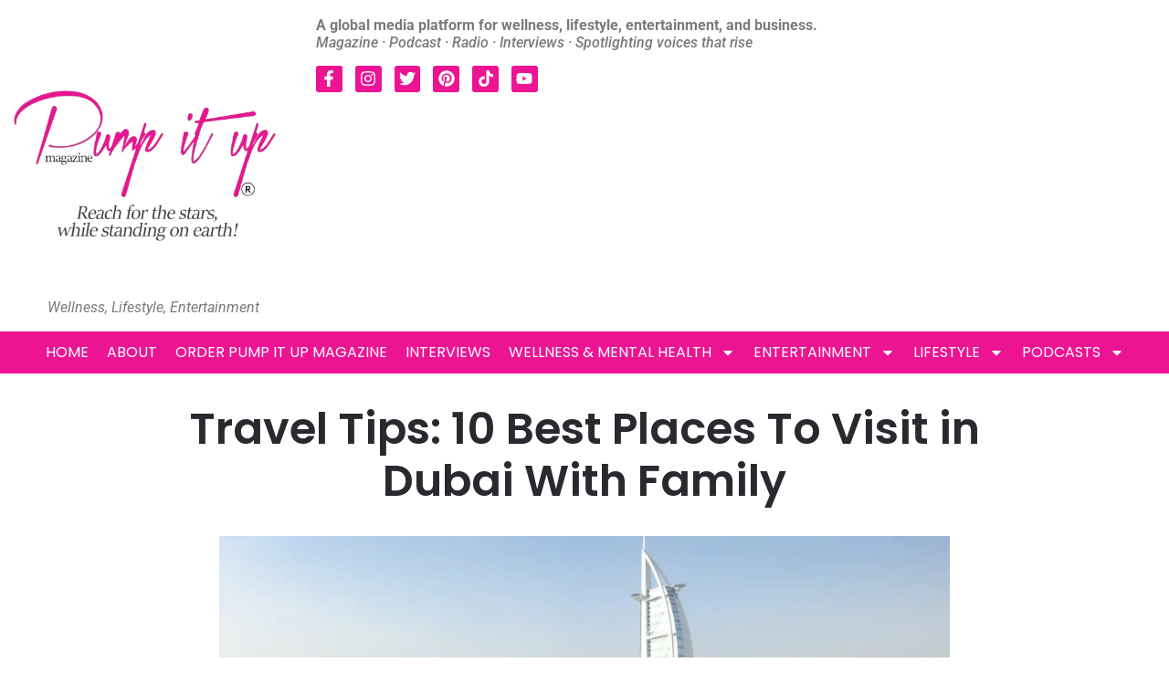

--- FILE ---
content_type: text/html; charset=UTF-8
request_url: https://www.pumpitupmagazine.com/travel-tips-10-best-places-to-visit-in-dubai-with-family/
body_size: 33447
content:
<!doctype html>
<html lang="en-US" prefix="og: https://ogp.me/ns#">
<head>
	<meta charset="UTF-8">
	<meta name="viewport" content="width=device-width, initial-scale=1">
	<link rel="profile" href="https://gmpg.org/xfn/11">
		<style>img:is([sizes="auto" i], [sizes^="auto," i]) { contain-intrinsic-size: 3000px 1500px }</style>
	
<!-- Search Engine Optimization by Rank Math - https://rankmath.com/ -->
<title>Travel Tips: 10 Best Places To Visit in Dubai With Family</title>
<meta name="description" content="Dubai, often referred to as the pearl of the United Arab Emirates, stands as a captivating destination that offers an abundance of family"/>
<meta name="robots" content="follow, index, max-snippet:-1, max-video-preview:-1, max-image-preview:large"/>
<link rel="canonical" href="https://www.pumpitupmagazine.com/travel-tips-10-best-places-to-visit-in-dubai-with-family/" />
<meta property="og:locale" content="en_US" />
<meta property="og:type" content="article" />
<meta property="og:title" content="Travel Tips: 10 Best Places To Visit in Dubai With Family" />
<meta property="og:description" content="Dubai, often referred to as the pearl of the United Arab Emirates, stands as a captivating destination that offers an abundance of family" />
<meta property="og:url" content="https://www.pumpitupmagazine.com/travel-tips-10-best-places-to-visit-in-dubai-with-family/" />
<meta property="og:site_name" content="Pump it up Magazine" />
<meta property="article:publisher" content="http://www.facebook.com/pumpitupmagazine" />
<meta property="article:author" content="http://www.facebook.com/pumpitupmagazine" />
<meta property="article:tag" content="Lifestyle" />
<meta property="article:tag" content="Travel" />
<meta property="article:tag" content="Travel Tips" />
<meta property="article:section" content="Travel" />
<meta property="og:updated_time" content="2023-10-06T09:36:29-07:00" />
<meta property="og:image" content="https://www.pumpitupmagazine.com/wp-content/uploads/2023/10/Photo-by-The-Lazy-Artist-Gallery-Dubai-Travel-Tips.jpg" />
<meta property="og:image:secure_url" content="https://www.pumpitupmagazine.com/wp-content/uploads/2023/10/Photo-by-The-Lazy-Artist-Gallery-Dubai-Travel-Tips.jpg" />
<meta property="og:image:width" content="1280" />
<meta property="og:image:height" content="722" />
<meta property="og:image:alt" content="Travel Tips: 10 Best Places To Visit in Dubai With Family" />
<meta property="og:image:type" content="image/jpeg" />
<meta property="article:published_time" content="2023-10-06T09:22:53-07:00" />
<meta property="article:modified_time" content="2023-10-06T09:36:29-07:00" />
<meta name="twitter:card" content="summary_large_image" />
<meta name="twitter:title" content="Travel Tips: 10 Best Places To Visit in Dubai With Family" />
<meta name="twitter:description" content="Dubai, often referred to as the pearl of the United Arab Emirates, stands as a captivating destination that offers an abundance of family" />
<meta name="twitter:site" content="@pumpitupmag" />
<meta name="twitter:creator" content="@pumpitupmag" />
<meta name="twitter:image" content="https://www.pumpitupmagazine.com/wp-content/uploads/2023/10/Photo-by-The-Lazy-Artist-Gallery-Dubai-Travel-Tips.jpg" />
<meta name="twitter:label1" content="Written by" />
<meta name="twitter:data1" content="Anissa Sutton" />
<meta name="twitter:label2" content="Time to read" />
<meta name="twitter:data2" content="5 minutes" />
<script type="application/ld+json" class="rank-math-schema">{"@context":"https://schema.org","@graph":[{"@type":"Organization","@id":"https://www.pumpitupmagazine.com/#organization","name":"PUMP IT UP MAGAZINE","url":"https://www.pumpitupmagazine.com","sameAs":["http://www.facebook.com/pumpitupmagazine","https://twitter.com/pumpitupmag","http://www.instagram.com/pumpitupmagazine","https://www.youtube.com/@PumpItUpMagazine"],"logo":{"@type":"ImageObject","@id":"https://www.pumpitupmagazine.com/#logo","url":"https://www.pumpitupmagazine.com/wp-content/uploads/2022/12/cropped-TRADEMARKED-LOGO-PUMP-IT-UP-MAGAZINE-512-\u00d7-512-px.jpg","contentUrl":"https://www.pumpitupmagazine.com/wp-content/uploads/2022/12/cropped-TRADEMARKED-LOGO-PUMP-IT-UP-MAGAZINE-512-\u00d7-512-px.jpg","caption":"Pump it up Magazine","inLanguage":"en-US","width":"512","height":"202"}},{"@type":"WebSite","@id":"https://www.pumpitupmagazine.com/#website","url":"https://www.pumpitupmagazine.com","name":"Pump it up Magazine","publisher":{"@id":"https://www.pumpitupmagazine.com/#organization"},"inLanguage":"en-US"},{"@type":"ImageObject","@id":"https://www.pumpitupmagazine.com/wp-content/uploads/2023/10/Photo-by-The-Lazy-Artist-Gallery-Dubai-Travel-Tips.jpg","url":"https://www.pumpitupmagazine.com/wp-content/uploads/2023/10/Photo-by-The-Lazy-Artist-Gallery-Dubai-Travel-Tips.jpg","width":"1280","height":"722","inLanguage":"en-US"},{"@type":"BreadcrumbList","@id":"https://www.pumpitupmagazine.com/travel-tips-10-best-places-to-visit-in-dubai-with-family/#breadcrumb","itemListElement":[{"@type":"ListItem","position":"1","item":{"@id":"https://www.pumpitupmagazine.com","name":"Pump it up Magazine"}},{"@type":"ListItem","position":"2","item":{"@id":"https://www.pumpitupmagazine.com/travel-tips-10-best-places-to-visit-in-dubai-with-family/","name":"Travel Tips: 10 Best Places To Visit in Dubai With Family"}}]},{"@type":"WebPage","@id":"https://www.pumpitupmagazine.com/travel-tips-10-best-places-to-visit-in-dubai-with-family/#webpage","url":"https://www.pumpitupmagazine.com/travel-tips-10-best-places-to-visit-in-dubai-with-family/","name":"Travel Tips: 10 Best Places To Visit in Dubai With Family","datePublished":"2023-10-06T09:22:53-07:00","dateModified":"2023-10-06T09:36:29-07:00","isPartOf":{"@id":"https://www.pumpitupmagazine.com/#website"},"primaryImageOfPage":{"@id":"https://www.pumpitupmagazine.com/wp-content/uploads/2023/10/Photo-by-The-Lazy-Artist-Gallery-Dubai-Travel-Tips.jpg"},"inLanguage":"en-US","breadcrumb":{"@id":"https://www.pumpitupmagazine.com/travel-tips-10-best-places-to-visit-in-dubai-with-family/#breadcrumb"}},{"@type":"Person","@id":"https://www.pumpitupmagazine.com/author/pumpitupmagazine/","name":"Anissa Sutton","description":"Anissa Sutton, founder of Pump It Up Magazine LLC \u2013 inspiring wellness, lifestyle, and entertainment stories that empower readers worldwide.","url":"https://www.pumpitupmagazine.com/author/pumpitupmagazine/","image":{"@type":"ImageObject","@id":"https://secure.gravatar.com/avatar/6037a7e791158bcaf200a4169280a088b71a7b2bf1fa6b2121ed937c0b8073b1?s=96&amp;d=mm&amp;r=g","url":"https://secure.gravatar.com/avatar/6037a7e791158bcaf200a4169280a088b71a7b2bf1fa6b2121ed937c0b8073b1?s=96&amp;d=mm&amp;r=g","caption":"Anissa Sutton","inLanguage":"en-US"},"sameAs":["https://www.pumpitupmagazine.com","http://www.facebook.com/pumpitupmagazine","https://twitter.com/http://www.twitter.com/pumpitupmag","http://www.instagram.com/pumpitupmagazine","https://www.youtube.com/@PumpItUpMagazine"],"worksFor":{"@id":"https://www.pumpitupmagazine.com/#organization"}},{"@type":"BlogPosting","headline":"Travel Tips: 10 Best Places To Visit in Dubai With Family","datePublished":"2023-10-06T09:22:53-07:00","dateModified":"2023-10-06T09:36:29-07:00","author":{"@id":"https://www.pumpitupmagazine.com/author/pumpitupmagazine/","name":"Anissa Sutton"},"publisher":{"@id":"https://www.pumpitupmagazine.com/#organization"},"description":"Dubai, often referred to as the pearl of the United Arab Emirates, stands as a captivating destination that offers an abundance of family","name":"Travel Tips: 10 Best Places To Visit in Dubai With Family","@id":"https://www.pumpitupmagazine.com/travel-tips-10-best-places-to-visit-in-dubai-with-family/#richSnippet","isPartOf":{"@id":"https://www.pumpitupmagazine.com/travel-tips-10-best-places-to-visit-in-dubai-with-family/#webpage"},"image":{"@id":"https://www.pumpitupmagazine.com/wp-content/uploads/2023/10/Photo-by-The-Lazy-Artist-Gallery-Dubai-Travel-Tips.jpg"},"inLanguage":"en-US","mainEntityOfPage":{"@id":"https://www.pumpitupmagazine.com/travel-tips-10-best-places-to-visit-in-dubai-with-family/#webpage"}}]}</script>
<!-- /Rank Math WordPress SEO plugin -->

<link rel='dns-prefetch' href='//scripts.scriptwrapper.com' />
<link rel="alternate" type="application/rss+xml" title="Pump It Up Magazine | Wellness, Lifestyle, Music and Indie Artists &raquo; Feed" href="https://www.pumpitupmagazine.com/feed/" />
<link rel="alternate" type="application/rss+xml" title="Pump It Up Magazine | Wellness, Lifestyle, Music and Indie Artists &raquo; Comments Feed" href="https://www.pumpitupmagazine.com/comments/feed/" />
<link rel="alternate" type="application/rss+xml" title="Pump It Up Magazine | Wellness, Lifestyle, Music and Indie Artists &raquo; Travel Tips: 10 Best Places To Visit in Dubai With Family Comments Feed" href="https://www.pumpitupmagazine.com/travel-tips-10-best-places-to-visit-in-dubai-with-family/feed/" />
<script>
window._wpemojiSettings = {"baseUrl":"https:\/\/s.w.org\/images\/core\/emoji\/16.0.1\/72x72\/","ext":".png","svgUrl":"https:\/\/s.w.org\/images\/core\/emoji\/16.0.1\/svg\/","svgExt":".svg","source":{"concatemoji":"https:\/\/www.pumpitupmagazine.com\/wp-includes\/js\/wp-emoji-release.min.js?ver=6.8.3"}};
/*! This file is auto-generated */
!function(s,n){var o,i,e;function c(e){try{var t={supportTests:e,timestamp:(new Date).valueOf()};sessionStorage.setItem(o,JSON.stringify(t))}catch(e){}}function p(e,t,n){e.clearRect(0,0,e.canvas.width,e.canvas.height),e.fillText(t,0,0);var t=new Uint32Array(e.getImageData(0,0,e.canvas.width,e.canvas.height).data),a=(e.clearRect(0,0,e.canvas.width,e.canvas.height),e.fillText(n,0,0),new Uint32Array(e.getImageData(0,0,e.canvas.width,e.canvas.height).data));return t.every(function(e,t){return e===a[t]})}function u(e,t){e.clearRect(0,0,e.canvas.width,e.canvas.height),e.fillText(t,0,0);for(var n=e.getImageData(16,16,1,1),a=0;a<n.data.length;a++)if(0!==n.data[a])return!1;return!0}function f(e,t,n,a){switch(t){case"flag":return n(e,"\ud83c\udff3\ufe0f\u200d\u26a7\ufe0f","\ud83c\udff3\ufe0f\u200b\u26a7\ufe0f")?!1:!n(e,"\ud83c\udde8\ud83c\uddf6","\ud83c\udde8\u200b\ud83c\uddf6")&&!n(e,"\ud83c\udff4\udb40\udc67\udb40\udc62\udb40\udc65\udb40\udc6e\udb40\udc67\udb40\udc7f","\ud83c\udff4\u200b\udb40\udc67\u200b\udb40\udc62\u200b\udb40\udc65\u200b\udb40\udc6e\u200b\udb40\udc67\u200b\udb40\udc7f");case"emoji":return!a(e,"\ud83e\udedf")}return!1}function g(e,t,n,a){var r="undefined"!=typeof WorkerGlobalScope&&self instanceof WorkerGlobalScope?new OffscreenCanvas(300,150):s.createElement("canvas"),o=r.getContext("2d",{willReadFrequently:!0}),i=(o.textBaseline="top",o.font="600 32px Arial",{});return e.forEach(function(e){i[e]=t(o,e,n,a)}),i}function t(e){var t=s.createElement("script");t.src=e,t.defer=!0,s.head.appendChild(t)}"undefined"!=typeof Promise&&(o="wpEmojiSettingsSupports",i=["flag","emoji"],n.supports={everything:!0,everythingExceptFlag:!0},e=new Promise(function(e){s.addEventListener("DOMContentLoaded",e,{once:!0})}),new Promise(function(t){var n=function(){try{var e=JSON.parse(sessionStorage.getItem(o));if("object"==typeof e&&"number"==typeof e.timestamp&&(new Date).valueOf()<e.timestamp+604800&&"object"==typeof e.supportTests)return e.supportTests}catch(e){}return null}();if(!n){if("undefined"!=typeof Worker&&"undefined"!=typeof OffscreenCanvas&&"undefined"!=typeof URL&&URL.createObjectURL&&"undefined"!=typeof Blob)try{var e="postMessage("+g.toString()+"("+[JSON.stringify(i),f.toString(),p.toString(),u.toString()].join(",")+"));",a=new Blob([e],{type:"text/javascript"}),r=new Worker(URL.createObjectURL(a),{name:"wpTestEmojiSupports"});return void(r.onmessage=function(e){c(n=e.data),r.terminate(),t(n)})}catch(e){}c(n=g(i,f,p,u))}t(n)}).then(function(e){for(var t in e)n.supports[t]=e[t],n.supports.everything=n.supports.everything&&n.supports[t],"flag"!==t&&(n.supports.everythingExceptFlag=n.supports.everythingExceptFlag&&n.supports[t]);n.supports.everythingExceptFlag=n.supports.everythingExceptFlag&&!n.supports.flag,n.DOMReady=!1,n.readyCallback=function(){n.DOMReady=!0}}).then(function(){return e}).then(function(){var e;n.supports.everything||(n.readyCallback(),(e=n.source||{}).concatemoji?t(e.concatemoji):e.wpemoji&&e.twemoji&&(t(e.twemoji),t(e.wpemoji)))}))}((window,document),window._wpemojiSettings);
</script>
<style id='wp-emoji-styles-inline-css'>

	img.wp-smiley, img.emoji {
		display: inline !important;
		border: none !important;
		box-shadow: none !important;
		height: 1em !important;
		width: 1em !important;
		margin: 0 0.07em !important;
		vertical-align: -0.1em !important;
		background: none !important;
		padding: 0 !important;
	}
</style>
<link rel='stylesheet' id='wp-block-library-css' href='https://www.pumpitupmagazine.com/wp-includes/css/dist/block-library/style.min.css?ver=6.8.3' media='all' />
<style id='global-styles-inline-css'>
:root{--wp--preset--aspect-ratio--square: 1;--wp--preset--aspect-ratio--4-3: 4/3;--wp--preset--aspect-ratio--3-4: 3/4;--wp--preset--aspect-ratio--3-2: 3/2;--wp--preset--aspect-ratio--2-3: 2/3;--wp--preset--aspect-ratio--16-9: 16/9;--wp--preset--aspect-ratio--9-16: 9/16;--wp--preset--color--black: #000000;--wp--preset--color--cyan-bluish-gray: #abb8c3;--wp--preset--color--white: #ffffff;--wp--preset--color--pale-pink: #f78da7;--wp--preset--color--vivid-red: #cf2e2e;--wp--preset--color--luminous-vivid-orange: #ff6900;--wp--preset--color--luminous-vivid-amber: #fcb900;--wp--preset--color--light-green-cyan: #7bdcb5;--wp--preset--color--vivid-green-cyan: #00d084;--wp--preset--color--pale-cyan-blue: #8ed1fc;--wp--preset--color--vivid-cyan-blue: #0693e3;--wp--preset--color--vivid-purple: #9b51e0;--wp--preset--gradient--vivid-cyan-blue-to-vivid-purple: linear-gradient(135deg,rgba(6,147,227,1) 0%,rgb(155,81,224) 100%);--wp--preset--gradient--light-green-cyan-to-vivid-green-cyan: linear-gradient(135deg,rgb(122,220,180) 0%,rgb(0,208,130) 100%);--wp--preset--gradient--luminous-vivid-amber-to-luminous-vivid-orange: linear-gradient(135deg,rgba(252,185,0,1) 0%,rgba(255,105,0,1) 100%);--wp--preset--gradient--luminous-vivid-orange-to-vivid-red: linear-gradient(135deg,rgba(255,105,0,1) 0%,rgb(207,46,46) 100%);--wp--preset--gradient--very-light-gray-to-cyan-bluish-gray: linear-gradient(135deg,rgb(238,238,238) 0%,rgb(169,184,195) 100%);--wp--preset--gradient--cool-to-warm-spectrum: linear-gradient(135deg,rgb(74,234,220) 0%,rgb(151,120,209) 20%,rgb(207,42,186) 40%,rgb(238,44,130) 60%,rgb(251,105,98) 80%,rgb(254,248,76) 100%);--wp--preset--gradient--blush-light-purple: linear-gradient(135deg,rgb(255,206,236) 0%,rgb(152,150,240) 100%);--wp--preset--gradient--blush-bordeaux: linear-gradient(135deg,rgb(254,205,165) 0%,rgb(254,45,45) 50%,rgb(107,0,62) 100%);--wp--preset--gradient--luminous-dusk: linear-gradient(135deg,rgb(255,203,112) 0%,rgb(199,81,192) 50%,rgb(65,88,208) 100%);--wp--preset--gradient--pale-ocean: linear-gradient(135deg,rgb(255,245,203) 0%,rgb(182,227,212) 50%,rgb(51,167,181) 100%);--wp--preset--gradient--electric-grass: linear-gradient(135deg,rgb(202,248,128) 0%,rgb(113,206,126) 100%);--wp--preset--gradient--midnight: linear-gradient(135deg,rgb(2,3,129) 0%,rgb(40,116,252) 100%);--wp--preset--font-size--small: 13px;--wp--preset--font-size--medium: 20px;--wp--preset--font-size--large: 36px;--wp--preset--font-size--x-large: 42px;--wp--preset--spacing--20: 0.44rem;--wp--preset--spacing--30: 0.67rem;--wp--preset--spacing--40: 1rem;--wp--preset--spacing--50: 1.5rem;--wp--preset--spacing--60: 2.25rem;--wp--preset--spacing--70: 3.38rem;--wp--preset--spacing--80: 5.06rem;--wp--preset--shadow--natural: 6px 6px 9px rgba(0, 0, 0, 0.2);--wp--preset--shadow--deep: 12px 12px 50px rgba(0, 0, 0, 0.4);--wp--preset--shadow--sharp: 6px 6px 0px rgba(0, 0, 0, 0.2);--wp--preset--shadow--outlined: 6px 6px 0px -3px rgba(255, 255, 255, 1), 6px 6px rgba(0, 0, 0, 1);--wp--preset--shadow--crisp: 6px 6px 0px rgba(0, 0, 0, 1);}:root { --wp--style--global--content-size: 800px;--wp--style--global--wide-size: 1200px; }:where(body) { margin: 0; }.wp-site-blocks > .alignleft { float: left; margin-right: 2em; }.wp-site-blocks > .alignright { float: right; margin-left: 2em; }.wp-site-blocks > .aligncenter { justify-content: center; margin-left: auto; margin-right: auto; }:where(.wp-site-blocks) > * { margin-block-start: 24px; margin-block-end: 0; }:where(.wp-site-blocks) > :first-child { margin-block-start: 0; }:where(.wp-site-blocks) > :last-child { margin-block-end: 0; }:root { --wp--style--block-gap: 24px; }:root :where(.is-layout-flow) > :first-child{margin-block-start: 0;}:root :where(.is-layout-flow) > :last-child{margin-block-end: 0;}:root :where(.is-layout-flow) > *{margin-block-start: 24px;margin-block-end: 0;}:root :where(.is-layout-constrained) > :first-child{margin-block-start: 0;}:root :where(.is-layout-constrained) > :last-child{margin-block-end: 0;}:root :where(.is-layout-constrained) > *{margin-block-start: 24px;margin-block-end: 0;}:root :where(.is-layout-flex){gap: 24px;}:root :where(.is-layout-grid){gap: 24px;}.is-layout-flow > .alignleft{float: left;margin-inline-start: 0;margin-inline-end: 2em;}.is-layout-flow > .alignright{float: right;margin-inline-start: 2em;margin-inline-end: 0;}.is-layout-flow > .aligncenter{margin-left: auto !important;margin-right: auto !important;}.is-layout-constrained > .alignleft{float: left;margin-inline-start: 0;margin-inline-end: 2em;}.is-layout-constrained > .alignright{float: right;margin-inline-start: 2em;margin-inline-end: 0;}.is-layout-constrained > .aligncenter{margin-left: auto !important;margin-right: auto !important;}.is-layout-constrained > :where(:not(.alignleft):not(.alignright):not(.alignfull)){max-width: var(--wp--style--global--content-size);margin-left: auto !important;margin-right: auto !important;}.is-layout-constrained > .alignwide{max-width: var(--wp--style--global--wide-size);}body .is-layout-flex{display: flex;}.is-layout-flex{flex-wrap: wrap;align-items: center;}.is-layout-flex > :is(*, div){margin: 0;}body .is-layout-grid{display: grid;}.is-layout-grid > :is(*, div){margin: 0;}body{padding-top: 0px;padding-right: 0px;padding-bottom: 0px;padding-left: 0px;}a:where(:not(.wp-element-button)){text-decoration: underline;}:root :where(.wp-element-button, .wp-block-button__link){background-color: #32373c;border-width: 0;color: #fff;font-family: inherit;font-size: inherit;line-height: inherit;padding: calc(0.667em + 2px) calc(1.333em + 2px);text-decoration: none;}.has-black-color{color: var(--wp--preset--color--black) !important;}.has-cyan-bluish-gray-color{color: var(--wp--preset--color--cyan-bluish-gray) !important;}.has-white-color{color: var(--wp--preset--color--white) !important;}.has-pale-pink-color{color: var(--wp--preset--color--pale-pink) !important;}.has-vivid-red-color{color: var(--wp--preset--color--vivid-red) !important;}.has-luminous-vivid-orange-color{color: var(--wp--preset--color--luminous-vivid-orange) !important;}.has-luminous-vivid-amber-color{color: var(--wp--preset--color--luminous-vivid-amber) !important;}.has-light-green-cyan-color{color: var(--wp--preset--color--light-green-cyan) !important;}.has-vivid-green-cyan-color{color: var(--wp--preset--color--vivid-green-cyan) !important;}.has-pale-cyan-blue-color{color: var(--wp--preset--color--pale-cyan-blue) !important;}.has-vivid-cyan-blue-color{color: var(--wp--preset--color--vivid-cyan-blue) !important;}.has-vivid-purple-color{color: var(--wp--preset--color--vivid-purple) !important;}.has-black-background-color{background-color: var(--wp--preset--color--black) !important;}.has-cyan-bluish-gray-background-color{background-color: var(--wp--preset--color--cyan-bluish-gray) !important;}.has-white-background-color{background-color: var(--wp--preset--color--white) !important;}.has-pale-pink-background-color{background-color: var(--wp--preset--color--pale-pink) !important;}.has-vivid-red-background-color{background-color: var(--wp--preset--color--vivid-red) !important;}.has-luminous-vivid-orange-background-color{background-color: var(--wp--preset--color--luminous-vivid-orange) !important;}.has-luminous-vivid-amber-background-color{background-color: var(--wp--preset--color--luminous-vivid-amber) !important;}.has-light-green-cyan-background-color{background-color: var(--wp--preset--color--light-green-cyan) !important;}.has-vivid-green-cyan-background-color{background-color: var(--wp--preset--color--vivid-green-cyan) !important;}.has-pale-cyan-blue-background-color{background-color: var(--wp--preset--color--pale-cyan-blue) !important;}.has-vivid-cyan-blue-background-color{background-color: var(--wp--preset--color--vivid-cyan-blue) !important;}.has-vivid-purple-background-color{background-color: var(--wp--preset--color--vivid-purple) !important;}.has-black-border-color{border-color: var(--wp--preset--color--black) !important;}.has-cyan-bluish-gray-border-color{border-color: var(--wp--preset--color--cyan-bluish-gray) !important;}.has-white-border-color{border-color: var(--wp--preset--color--white) !important;}.has-pale-pink-border-color{border-color: var(--wp--preset--color--pale-pink) !important;}.has-vivid-red-border-color{border-color: var(--wp--preset--color--vivid-red) !important;}.has-luminous-vivid-orange-border-color{border-color: var(--wp--preset--color--luminous-vivid-orange) !important;}.has-luminous-vivid-amber-border-color{border-color: var(--wp--preset--color--luminous-vivid-amber) !important;}.has-light-green-cyan-border-color{border-color: var(--wp--preset--color--light-green-cyan) !important;}.has-vivid-green-cyan-border-color{border-color: var(--wp--preset--color--vivid-green-cyan) !important;}.has-pale-cyan-blue-border-color{border-color: var(--wp--preset--color--pale-cyan-blue) !important;}.has-vivid-cyan-blue-border-color{border-color: var(--wp--preset--color--vivid-cyan-blue) !important;}.has-vivid-purple-border-color{border-color: var(--wp--preset--color--vivid-purple) !important;}.has-vivid-cyan-blue-to-vivid-purple-gradient-background{background: var(--wp--preset--gradient--vivid-cyan-blue-to-vivid-purple) !important;}.has-light-green-cyan-to-vivid-green-cyan-gradient-background{background: var(--wp--preset--gradient--light-green-cyan-to-vivid-green-cyan) !important;}.has-luminous-vivid-amber-to-luminous-vivid-orange-gradient-background{background: var(--wp--preset--gradient--luminous-vivid-amber-to-luminous-vivid-orange) !important;}.has-luminous-vivid-orange-to-vivid-red-gradient-background{background: var(--wp--preset--gradient--luminous-vivid-orange-to-vivid-red) !important;}.has-very-light-gray-to-cyan-bluish-gray-gradient-background{background: var(--wp--preset--gradient--very-light-gray-to-cyan-bluish-gray) !important;}.has-cool-to-warm-spectrum-gradient-background{background: var(--wp--preset--gradient--cool-to-warm-spectrum) !important;}.has-blush-light-purple-gradient-background{background: var(--wp--preset--gradient--blush-light-purple) !important;}.has-blush-bordeaux-gradient-background{background: var(--wp--preset--gradient--blush-bordeaux) !important;}.has-luminous-dusk-gradient-background{background: var(--wp--preset--gradient--luminous-dusk) !important;}.has-pale-ocean-gradient-background{background: var(--wp--preset--gradient--pale-ocean) !important;}.has-electric-grass-gradient-background{background: var(--wp--preset--gradient--electric-grass) !important;}.has-midnight-gradient-background{background: var(--wp--preset--gradient--midnight) !important;}.has-small-font-size{font-size: var(--wp--preset--font-size--small) !important;}.has-medium-font-size{font-size: var(--wp--preset--font-size--medium) !important;}.has-large-font-size{font-size: var(--wp--preset--font-size--large) !important;}.has-x-large-font-size{font-size: var(--wp--preset--font-size--x-large) !important;}
:root :where(.wp-block-pullquote){font-size: 1.5em;line-height: 1.6;}
</style>
<link rel='stylesheet' id='contact-form-7-css' href='https://www.pumpitupmagazine.com/wp-content/plugins/contact-form-7/includes/css/styles.css?ver=6.1.4' media='all' />
<link rel='stylesheet' id='stripe-handler-ng-style-css' href='https://www.pumpitupmagazine.com/wp-content/plugins/stripe-payments/public/assets/css/public.css?ver=2.0.96' media='all' />
<link rel='stylesheet' id='woocommerce-layout-css' href='https://www.pumpitupmagazine.com/wp-content/plugins/woocommerce/assets/css/woocommerce-layout.css?ver=10.4.3' media='all' />
<link rel='stylesheet' id='woocommerce-smallscreen-css' href='https://www.pumpitupmagazine.com/wp-content/plugins/woocommerce/assets/css/woocommerce-smallscreen.css?ver=10.4.3' media='only screen and (max-width: 768px)' />
<link rel='stylesheet' id='woocommerce-general-css' href='https://www.pumpitupmagazine.com/wp-content/plugins/woocommerce/assets/css/woocommerce.css?ver=10.4.3' media='all' />
<style id='woocommerce-inline-inline-css'>
.woocommerce form .form-row .required { visibility: visible; }
</style>
<link rel='stylesheet' id='hostinger-reach-subscription-block-css' href='https://www.pumpitupmagazine.com/wp-content/plugins/hostinger-reach/frontend/dist/blocks/subscription.css?ver=1767813854' media='all' />
<link rel='stylesheet' id='hello-elementor-css' href='https://www.pumpitupmagazine.com/wp-content/themes/hello-elementor/assets/css/reset.css?ver=3.4.4' media='all' />
<link rel='stylesheet' id='hello-elementor-theme-style-css' href='https://www.pumpitupmagazine.com/wp-content/themes/hello-elementor/assets/css/theme.css?ver=3.4.4' media='all' />
<link rel='stylesheet' id='hello-elementor-header-footer-css' href='https://www.pumpitupmagazine.com/wp-content/themes/hello-elementor/assets/css/header-footer.css?ver=3.4.4' media='all' />
<link rel='stylesheet' id='elementor-frontend-css' href='https://www.pumpitupmagazine.com/wp-content/plugins/elementor/assets/css/frontend.min.css?ver=3.33.4' media='all' />
<link rel='stylesheet' id='elementor-post-42729-css' href='https://www.pumpitupmagazine.com/wp-content/uploads/elementor/css/post-42729.css?ver=1768542696' media='all' />
<link rel='stylesheet' id='widget-image-css' href='https://www.pumpitupmagazine.com/wp-content/plugins/elementor/assets/css/widget-image.min.css?ver=3.33.4' media='all' />
<link rel='stylesheet' id='widget-social-icons-css' href='https://www.pumpitupmagazine.com/wp-content/plugins/elementor/assets/css/widget-social-icons.min.css?ver=3.33.4' media='all' />
<link rel='stylesheet' id='e-apple-webkit-css' href='https://www.pumpitupmagazine.com/wp-content/plugins/elementor/assets/css/conditionals/apple-webkit.min.css?ver=3.33.4' media='all' />
<link rel='stylesheet' id='widget-nav-menu-css' href='https://www.pumpitupmagazine.com/wp-content/plugins/elementor-pro/assets/css/widget-nav-menu.min.css?ver=3.33.2' media='all' />
<link rel='stylesheet' id='widget-search-css' href='https://www.pumpitupmagazine.com/wp-content/plugins/elementor-pro/assets/css/widget-search.min.css?ver=3.33.2' media='all' />
<link rel='stylesheet' id='widget-heading-css' href='https://www.pumpitupmagazine.com/wp-content/plugins/elementor/assets/css/widget-heading.min.css?ver=3.33.4' media='all' />
<link rel='stylesheet' id='widget-icon-list-css' href='https://www.pumpitupmagazine.com/wp-content/plugins/elementor/assets/css/widget-icon-list.min.css?ver=3.33.4' media='all' />
<link rel='stylesheet' id='widget-post-navigation-css' href='https://www.pumpitupmagazine.com/wp-content/plugins/elementor-pro/assets/css/widget-post-navigation.min.css?ver=3.33.2' media='all' />
<link rel='stylesheet' id='widget-share-buttons-css' href='https://www.pumpitupmagazine.com/wp-content/plugins/elementor-pro/assets/css/widget-share-buttons.min.css?ver=3.33.2' media='all' />
<link rel='stylesheet' id='widget-posts-css' href='https://www.pumpitupmagazine.com/wp-content/plugins/elementor-pro/assets/css/widget-posts.min.css?ver=3.33.2' media='all' />
<link rel='stylesheet' id='elementor-post-42751-css' href='https://www.pumpitupmagazine.com/wp-content/uploads/elementor/css/post-42751.css?ver=1768548903' media='all' />
<link rel='stylesheet' id='elementor-post-42746-css' href='https://www.pumpitupmagazine.com/wp-content/uploads/elementor/css/post-42746.css?ver=1768551312' media='all' />
<link rel='stylesheet' id='elementor-post-42756-css' href='https://www.pumpitupmagazine.com/wp-content/uploads/elementor/css/post-42756.css?ver=1768542696' media='all' />
<link rel='stylesheet' id='hello-elementor-child-style-css' href='https://www.pumpitupmagazine.com/wp-content/themes/hello-theme-child-master/style.css?ver=2.0.1' media='all' />
<link rel='stylesheet' id='elementor-gf-local-roboto-css' href='https://www.pumpitupmagazine.com/wp-content/uploads/elementor/google-fonts/css/roboto.css?ver=1745547145' media='all' />
<link rel='stylesheet' id='elementor-gf-local-robotoslab-css' href='https://www.pumpitupmagazine.com/wp-content/uploads/elementor/google-fonts/css/robotoslab.css?ver=1745547151' media='all' />
<link rel='stylesheet' id='elementor-gf-local-poppins-css' href='https://www.pumpitupmagazine.com/wp-content/uploads/elementor/google-fonts/css/poppins.css?ver=1745547156' media='all' />
<script src="https://www.pumpitupmagazine.com/wp-includes/js/jquery/jquery.min.js?ver=3.7.1" id="jquery-core-js"></script>
<script src="https://www.pumpitupmagazine.com/wp-includes/js/jquery/jquery-migrate.min.js?ver=3.4.1" id="jquery-migrate-js"></script>
<script src="https://www.pumpitupmagazine.com/wp-content/plugins/woocommerce/assets/js/jquery-blockui/jquery.blockUI.min.js?ver=2.7.0-wc.10.4.3" id="wc-jquery-blockui-js" defer data-wp-strategy="defer"></script>
<script id="wc-add-to-cart-js-extra">
var wc_add_to_cart_params = {"ajax_url":"\/wp-admin\/admin-ajax.php","wc_ajax_url":"\/?wc-ajax=%%endpoint%%","i18n_view_cart":"View cart","cart_url":"https:\/\/www.pumpitupmagazine.com\/cart\/","is_cart":"","cart_redirect_after_add":"no"};
</script>
<script src="https://www.pumpitupmagazine.com/wp-content/plugins/woocommerce/assets/js/frontend/add-to-cart.min.js?ver=10.4.3" id="wc-add-to-cart-js" defer data-wp-strategy="defer"></script>
<script src="https://www.pumpitupmagazine.com/wp-content/plugins/woocommerce/assets/js/js-cookie/js.cookie.min.js?ver=2.1.4-wc.10.4.3" id="wc-js-cookie-js" defer data-wp-strategy="defer"></script>
<script id="woocommerce-js-extra">
var woocommerce_params = {"ajax_url":"\/wp-admin\/admin-ajax.php","wc_ajax_url":"\/?wc-ajax=%%endpoint%%","i18n_password_show":"Show password","i18n_password_hide":"Hide password"};
</script>
<script src="https://www.pumpitupmagazine.com/wp-content/plugins/woocommerce/assets/js/frontend/woocommerce.min.js?ver=10.4.3" id="woocommerce-js" defer data-wp-strategy="defer"></script>
<script id="WCPAY_ASSETS-js-extra">
var wcpayAssets = {"url":"https:\/\/www.pumpitupmagazine.com\/wp-content\/plugins\/woocommerce-payments\/dist\/"};
</script>
<script async="async" fetchpriority="high" data-noptimize="1" data-cfasync="false" src="https://scripts.scriptwrapper.com/tags/f03509c8-6523-4952-b432-03820f62cf75.js" id="mv-script-wrapper-js"></script>
<link rel="https://api.w.org/" href="https://www.pumpitupmagazine.com/wp-json/" /><link rel="alternate" title="JSON" type="application/json" href="https://www.pumpitupmagazine.com/wp-json/wp/v2/posts/32967" /><link rel="EditURI" type="application/rsd+xml" title="RSD" href="https://www.pumpitupmagazine.com/xmlrpc.php?rsd" />
<meta name="generator" content="WordPress 6.8.3" />
<link rel='shortlink' href='https://www.pumpitupmagazine.com/?p=32967' />
<link rel="alternate" title="oEmbed (JSON)" type="application/json+oembed" href="https://www.pumpitupmagazine.com/wp-json/oembed/1.0/embed?url=https%3A%2F%2Fwww.pumpitupmagazine.com%2Ftravel-tips-10-best-places-to-visit-in-dubai-with-family%2F" />
<link rel="alternate" title="oEmbed (XML)" type="text/xml+oembed" href="https://www.pumpitupmagazine.com/wp-json/oembed/1.0/embed?url=https%3A%2F%2Fwww.pumpitupmagazine.com%2Ftravel-tips-10-best-places-to-visit-in-dubai-with-family%2F&#038;format=xml" />
<!-- e43cffe7f09f54ffd3055b25eb615a82d7391650 -->
<meta name="p:domain_verify" content="44f47b40f2644a4a35db26b95fa4aa73"/>
<meta name="gzq5zE" content="NwbAyM" />

<script data-grow-initializer="">
!(function () {
  window.growMe ||
    ((window.growMe = function (e) {
      window.growMe._.push(e);
    }),
    (window.growMe._ = []));
  var e = document.createElement("script");
  e.type = "text/javascript";
  e.src = "https://faves.grow.me/main.js";
  e.defer = true;
  e.setAttribute(
    "data-grow-faves-site-id",
    "f03509c8-6523-4952-b432-03820f62cf75"
  );
  var t = document.getElementsByTagName("script")[0];
  t.parentNode.insertBefore(e, t);
})();
</script>


	<meta name="publication-media-verification"content="35070dfeba7542c0807e4c67fa380154">
    	<noscript><style>.woocommerce-product-gallery{ opacity: 1 !important; }</style></noscript>
	<meta name="generator" content="Elementor 3.33.4; features: e_font_icon_svg, additional_custom_breakpoints; settings: css_print_method-external, google_font-enabled, font_display-swap">
			<script  type="text/javascript">
				!function(f,b,e,v,n,t,s){if(f.fbq)return;n=f.fbq=function(){n.callMethod?
					n.callMethod.apply(n,arguments):n.queue.push(arguments)};if(!f._fbq)f._fbq=n;
					n.push=n;n.loaded=!0;n.version='2.0';n.queue=[];t=b.createElement(e);t.async=!0;
					t.src=v;s=b.getElementsByTagName(e)[0];s.parentNode.insertBefore(t,s)}(window,
					document,'script','https://connect.facebook.net/en_US/fbevents.js');
			</script>
			<!-- WooCommerce Facebook Integration Begin -->
			<script  type="text/javascript">

				fbq('init', '590452171430037', {}, {
    "agent": "woocommerce_0-10.4.3-3.5.15"
});

				document.addEventListener( 'DOMContentLoaded', function() {
					// Insert placeholder for events injected when a product is added to the cart through AJAX.
					document.body.insertAdjacentHTML( 'beforeend', '<div class=\"wc-facebook-pixel-event-placeholder\"></div>' );
				}, false );

			</script>
			<!-- WooCommerce Facebook Integration End -->
						<style>
				.e-con.e-parent:nth-of-type(n+4):not(.e-lazyloaded):not(.e-no-lazyload),
				.e-con.e-parent:nth-of-type(n+4):not(.e-lazyloaded):not(.e-no-lazyload) * {
					background-image: none !important;
				}
				@media screen and (max-height: 1024px) {
					.e-con.e-parent:nth-of-type(n+3):not(.e-lazyloaded):not(.e-no-lazyload),
					.e-con.e-parent:nth-of-type(n+3):not(.e-lazyloaded):not(.e-no-lazyload) * {
						background-image: none !important;
					}
				}
				@media screen and (max-height: 640px) {
					.e-con.e-parent:nth-of-type(n+2):not(.e-lazyloaded):not(.e-no-lazyload),
					.e-con.e-parent:nth-of-type(n+2):not(.e-lazyloaded):not(.e-no-lazyload) * {
						background-image: none !important;
					}
				}
			</style>
			<link rel="icon" href="https://www.pumpitupmagazine.com/wp-content/uploads/2022/12/cropped-TRADEMARKED-LOGO-PUMP-IT-UP-MAGAZINE-512-×-512-px-1-32x32.jpg" sizes="32x32" />
<link rel="icon" href="https://www.pumpitupmagazine.com/wp-content/uploads/2022/12/cropped-TRADEMARKED-LOGO-PUMP-IT-UP-MAGAZINE-512-×-512-px-1-192x192.jpg" sizes="192x192" />
<link rel="apple-touch-icon" href="https://www.pumpitupmagazine.com/wp-content/uploads/2022/12/cropped-TRADEMARKED-LOGO-PUMP-IT-UP-MAGAZINE-512-×-512-px-1-180x180.jpg" />
<meta name="msapplication-TileImage" content="https://www.pumpitupmagazine.com/wp-content/uploads/2022/12/cropped-TRADEMARKED-LOGO-PUMP-IT-UP-MAGAZINE-512-×-512-px-1-270x270.jpg" />
</head>
<body class="wp-singular post-template-default single single-post postid-32967 single-format-standard wp-custom-logo wp-embed-responsive wp-theme-hello-elementor wp-child-theme-hello-theme-child-master theme-hello-elementor woocommerce-no-js hello-elementor-default elementor-default elementor-kit-42729 elementor-page-42756 grow-content-body">


<a class="skip-link screen-reader-text" href="#content">Skip to content</a>

		<header data-elementor-type="header" data-elementor-id="42751" class="elementor elementor-42751 elementor-location-header" data-elementor-post-type="elementor_library">
			<div class="elementor-element elementor-element-3e11ed0b e-con-full e-flex e-con e-parent" data-id="3e11ed0b" data-element_type="container" data-settings="{&quot;background_background&quot;:&quot;classic&quot;}">
		<div class="elementor-element elementor-element-350f9fbc e-con-full e-flex e-con e-child" data-id="350f9fbc" data-element_type="container">
				<div class="elementor-element elementor-element-82e1137 elementor-widget elementor-widget-image" data-id="82e1137" data-element_type="widget" data-widget_type="image.default">
				<div class="elementor-widget-container">
												<figure class="wp-caption">
											<a href="https://www.pumpitupmagazine.com/">
							<img fetchpriority="high" width="500" height="500" src="https://www.pumpitupmagazine.com/wp-content/uploads/2024/12/pump-logo.png" class="attachment-full size-full wp-image-45075" alt="Pump It Up Los Angeles Magazine for Wellness, Life" srcset="https://www.pumpitupmagazine.com/wp-content/uploads/2024/12/pump-logo.png 500w, https://www.pumpitupmagazine.com/wp-content/uploads/2024/12/pump-logo-300x300.png 300w, https://www.pumpitupmagazine.com/wp-content/uploads/2024/12/pump-logo-150x150.png 150w, https://www.pumpitupmagazine.com/wp-content/uploads/2024/12/pump-logo-100x100.png 100w" sizes="(max-width: 500px) 100vw, 500px" />								</a>
											<figcaption class="widget-image-caption wp-caption-text">Wellness, Lifestyle, Entertainment</figcaption>
										</figure>
									</div>
				</div>
				</div>
		<div class="elementor-element elementor-element-698e4957 e-con-full e-flex e-con e-child" data-id="698e4957" data-element_type="container">
				<div class="elementor-element elementor-element-c1d288e elementor-widget elementor-widget-text-editor" data-id="c1d288e" data-element_type="widget" data-widget_type="text-editor.default">
				<div class="elementor-widget-container">
									<h6><strong data-start="1046" data-end="1127">A global media platform for wellness, lifestyle, entertainment, and business.</strong><br data-start="1127" data-end="1130" /><em data-start="1132" data-end="1205">Magazine · Podcast · Radio · Interviews · Spotlighting voices that rise</em></h6>								</div>
				</div>
				<div class="elementor-element elementor-element-23c3bef e-grid-align-left e-grid-align-mobile-center elementor-shape-rounded elementor-grid-0 elementor-widget elementor-widget-social-icons" data-id="23c3bef" data-element_type="widget" data-widget_type="social-icons.default">
				<div class="elementor-widget-container">
							<div class="elementor-social-icons-wrapper elementor-grid" role="list">
							<span class="elementor-grid-item" role="listitem">
					<a class="elementor-icon elementor-social-icon elementor-social-icon-facebook-f elementor-repeater-item-3f1b7ac" href="https://www.facebook.com/pumpitupmagazine" target="_blank">
						<span class="elementor-screen-only">Facebook-f</span>
						<svg aria-hidden="true" class="e-font-icon-svg e-fab-facebook-f" viewBox="0 0 320 512" xmlns="http://www.w3.org/2000/svg"><path d="M279.14 288l14.22-92.66h-88.91v-60.13c0-25.35 12.42-50.06 52.24-50.06h40.42V6.26S260.43 0 225.36 0c-73.22 0-121.08 44.38-121.08 124.72v70.62H22.89V288h81.39v224h100.17V288z"></path></svg>					</a>
				</span>
							<span class="elementor-grid-item" role="listitem">
					<a class="elementor-icon elementor-social-icon elementor-social-icon-instagram elementor-repeater-item-230df19" href="https://www.instagram.com/pumpitupmagazine/" target="_blank">
						<span class="elementor-screen-only">Instagram</span>
						<svg aria-hidden="true" class="e-font-icon-svg e-fab-instagram" viewBox="0 0 448 512" xmlns="http://www.w3.org/2000/svg"><path d="M224.1 141c-63.6 0-114.9 51.3-114.9 114.9s51.3 114.9 114.9 114.9S339 319.5 339 255.9 287.7 141 224.1 141zm0 189.6c-41.1 0-74.7-33.5-74.7-74.7s33.5-74.7 74.7-74.7 74.7 33.5 74.7 74.7-33.6 74.7-74.7 74.7zm146.4-194.3c0 14.9-12 26.8-26.8 26.8-14.9 0-26.8-12-26.8-26.8s12-26.8 26.8-26.8 26.8 12 26.8 26.8zm76.1 27.2c-1.7-35.9-9.9-67.7-36.2-93.9-26.2-26.2-58-34.4-93.9-36.2-37-2.1-147.9-2.1-184.9 0-35.8 1.7-67.6 9.9-93.9 36.1s-34.4 58-36.2 93.9c-2.1 37-2.1 147.9 0 184.9 1.7 35.9 9.9 67.7 36.2 93.9s58 34.4 93.9 36.2c37 2.1 147.9 2.1 184.9 0 35.9-1.7 67.7-9.9 93.9-36.2 26.2-26.2 34.4-58 36.2-93.9 2.1-37 2.1-147.8 0-184.8zM398.8 388c-7.8 19.6-22.9 34.7-42.6 42.6-29.5 11.7-99.5 9-132.1 9s-102.7 2.6-132.1-9c-19.6-7.8-34.7-22.9-42.6-42.6-11.7-29.5-9-99.5-9-132.1s-2.6-102.7 9-132.1c7.8-19.6 22.9-34.7 42.6-42.6 29.5-11.7 99.5-9 132.1-9s102.7-2.6 132.1 9c19.6 7.8 34.7 22.9 42.6 42.6 11.7 29.5 9 99.5 9 132.1s2.7 102.7-9 132.1z"></path></svg>					</a>
				</span>
							<span class="elementor-grid-item" role="listitem">
					<a class="elementor-icon elementor-social-icon elementor-social-icon-twitter elementor-repeater-item-828f132" href="https://x.com/pumpitupmag" target="_blank">
						<span class="elementor-screen-only">Twitter</span>
						<svg aria-hidden="true" class="e-font-icon-svg e-fab-twitter" viewBox="0 0 512 512" xmlns="http://www.w3.org/2000/svg"><path d="M459.37 151.716c.325 4.548.325 9.097.325 13.645 0 138.72-105.583 298.558-298.558 298.558-59.452 0-114.68-17.219-161.137-47.106 8.447.974 16.568 1.299 25.34 1.299 49.055 0 94.213-16.568 130.274-44.832-46.132-.975-84.792-31.188-98.112-72.772 6.498.974 12.995 1.624 19.818 1.624 9.421 0 18.843-1.3 27.614-3.573-48.081-9.747-84.143-51.98-84.143-102.985v-1.299c13.969 7.797 30.214 12.67 47.431 13.319-28.264-18.843-46.781-51.005-46.781-87.391 0-19.492 5.197-37.36 14.294-52.954 51.655 63.675 129.3 105.258 216.365 109.807-1.624-7.797-2.599-15.918-2.599-24.04 0-57.828 46.782-104.934 104.934-104.934 30.213 0 57.502 12.67 76.67 33.137 23.715-4.548 46.456-13.32 66.599-25.34-7.798 24.366-24.366 44.833-46.132 57.827 21.117-2.273 41.584-8.122 60.426-16.243-14.292 20.791-32.161 39.308-52.628 54.253z"></path></svg>					</a>
				</span>
							<span class="elementor-grid-item" role="listitem">
					<a class="elementor-icon elementor-social-icon elementor-social-icon-pinterest elementor-repeater-item-38727b5" href="https://www.pinterest.com/pumpitupmagazine/" target="_blank">
						<span class="elementor-screen-only">Pinterest</span>
						<svg aria-hidden="true" class="e-font-icon-svg e-fab-pinterest" viewBox="0 0 496 512" xmlns="http://www.w3.org/2000/svg"><path d="M496 256c0 137-111 248-248 248-25.6 0-50.2-3.9-73.4-11.1 10.1-16.5 25.2-43.5 30.8-65 3-11.6 15.4-59 15.4-59 8.1 15.4 31.7 28.5 56.8 28.5 74.8 0 128.7-68.8 128.7-154.3 0-81.9-66.9-143.2-152.9-143.2-107 0-163.9 71.8-163.9 150.1 0 36.4 19.4 81.7 50.3 96.1 4.7 2.2 7.2 1.2 8.3-3.3.8-3.4 5-20.3 6.9-28.1.6-2.5.3-4.7-1.7-7.1-10.1-12.5-18.3-35.3-18.3-56.6 0-54.7 41.4-107.6 112-107.6 60.9 0 103.6 41.5 103.6 100.9 0 67.1-33.9 113.6-78 113.6-24.3 0-42.6-20.1-36.7-44.8 7-29.5 20.5-61.3 20.5-82.6 0-19-10.2-34.9-31.4-34.9-24.9 0-44.9 25.7-44.9 60.2 0 22 7.4 36.8 7.4 36.8s-24.5 103.8-29 123.2c-5 21.4-3 51.6-.9 71.2C65.4 450.9 0 361.1 0 256 0 119 111 8 248 8s248 111 248 248z"></path></svg>					</a>
				</span>
							<span class="elementor-grid-item" role="listitem">
					<a class="elementor-icon elementor-social-icon elementor-social-icon-tiktok elementor-repeater-item-79e4313" href="https://www.tiktok.com/@PumpItUpMagazine" target="_blank">
						<span class="elementor-screen-only">Tiktok</span>
						<svg aria-hidden="true" class="e-font-icon-svg e-fab-tiktok" viewBox="0 0 448 512" xmlns="http://www.w3.org/2000/svg"><path d="M448,209.91a210.06,210.06,0,0,1-122.77-39.25V349.38A162.55,162.55,0,1,1,185,188.31V278.2a74.62,74.62,0,1,0,52.23,71.18V0l88,0a121.18,121.18,0,0,0,1.86,22.17h0A122.18,122.18,0,0,0,381,102.39a121.43,121.43,0,0,0,67,20.14Z"></path></svg>					</a>
				</span>
							<span class="elementor-grid-item" role="listitem">
					<a class="elementor-icon elementor-social-icon elementor-social-icon-youtube elementor-repeater-item-5d35c5c" href="https://www.youtube.com/@PumpItUpMagazine" target="_blank">
						<span class="elementor-screen-only">Youtube</span>
						<svg aria-hidden="true" class="e-font-icon-svg e-fab-youtube" viewBox="0 0 576 512" xmlns="http://www.w3.org/2000/svg"><path d="M549.655 124.083c-6.281-23.65-24.787-42.276-48.284-48.597C458.781 64 288 64 288 64S117.22 64 74.629 75.486c-23.497 6.322-42.003 24.947-48.284 48.597-11.412 42.867-11.412 132.305-11.412 132.305s0 89.438 11.412 132.305c6.281 23.65 24.787 41.5 48.284 47.821C117.22 448 288 448 288 448s170.78 0 213.371-11.486c23.497-6.321 42.003-24.171 48.284-47.821 11.412-42.867 11.412-132.305 11.412-132.305s0-89.438-11.412-132.305zm-317.51 213.508V175.185l142.739 81.205-142.739 81.201z"></path></svg>					</a>
				</span>
					</div>
						</div>
				</div>
				</div>
				</div>
		<div class="elementor-element elementor-element-7cd741c5 e-con-full e-flex e-con e-parent" data-id="7cd741c5" data-element_type="container" data-settings="{&quot;background_background&quot;:&quot;classic&quot;}">
		<div class="elementor-element elementor-element-353b0332 e-con-full e-flex e-con e-child" data-id="353b0332" data-element_type="container">
				<div class="elementor-element elementor-element-1421ab72 elementor-nav-menu--stretch elementor-nav-menu__align-center elementor-nav-menu--dropdown-mobile elementor-widget__width-initial elementor-nav-menu__text-align-aside elementor-nav-menu--toggle elementor-nav-menu--burger elementor-widget elementor-widget-nav-menu" data-id="1421ab72" data-element_type="widget" data-settings="{&quot;full_width&quot;:&quot;stretch&quot;,&quot;layout&quot;:&quot;horizontal&quot;,&quot;submenu_icon&quot;:{&quot;value&quot;:&quot;&lt;svg aria-hidden=\&quot;true\&quot; class=\&quot;e-font-icon-svg e-fas-caret-down\&quot; viewBox=\&quot;0 0 320 512\&quot; xmlns=\&quot;http:\/\/www.w3.org\/2000\/svg\&quot;&gt;&lt;path d=\&quot;M31.3 192h257.3c17.8 0 26.7 21.5 14.1 34.1L174.1 354.8c-7.8 7.8-20.5 7.8-28.3 0L17.2 226.1C4.6 213.5 13.5 192 31.3 192z\&quot;&gt;&lt;\/path&gt;&lt;\/svg&gt;&quot;,&quot;library&quot;:&quot;fa-solid&quot;},&quot;toggle&quot;:&quot;burger&quot;}" data-widget_type="nav-menu.default">
				<div class="elementor-widget-container">
								<nav aria-label="Menu" class="elementor-nav-menu--main elementor-nav-menu__container elementor-nav-menu--layout-horizontal e--pointer-underline e--animation-fade">
				<ul id="menu-1-1421ab72" class="elementor-nav-menu"><li class="menu-item menu-item-type-post_type menu-item-object-page menu-item-50742"><a href="https://www.pumpitupmagazine.com/entertainment-lifestyle-magazine/" class="elementor-item">HOME</a></li>
<li class="menu-item menu-item-type-post_type menu-item-object-page menu-item-50739"><a href="https://www.pumpitupmagazine.com/about/" class="elementor-item">About</a></li>
<li class="menu-item menu-item-type-post_type menu-item-object-page menu-item-50740"><a href="https://www.pumpitupmagazine.com/order-pump-it-up-magazine-print-digital/" class="elementor-item">Order Pump It Up Magazine</a></li>
<li class="menu-item menu-item-type-taxonomy menu-item-object-category menu-item-50755"><a href="https://www.pumpitupmagazine.com/interviews/" class="elementor-item">INTERVIEWS</a></li>
<li class="menu-item menu-item-type-taxonomy menu-item-object-category menu-item-has-children menu-item-50731"><a href="https://www.pumpitupmagazine.com/wellness/" class="elementor-item">Wellness &amp; Mental Health</a>
<ul class="sub-menu elementor-nav-menu--dropdown">
	<li class="menu-item menu-item-type-taxonomy menu-item-object-category menu-item-50743"><a href="https://www.pumpitupmagazine.com/mind-and-psychology/" class="elementor-sub-item">Mind and Psychology</a></li>
	<li class="menu-item menu-item-type-taxonomy menu-item-object-category menu-item-50744"><a href="https://www.pumpitupmagazine.com/motivation/" class="elementor-sub-item">Motivation</a></li>
	<li class="menu-item menu-item-type-taxonomy menu-item-object-category menu-item-50746"><a href="https://www.pumpitupmagazine.com/personal-growth/" class="elementor-sub-item">Personal Growth</a></li>
	<li class="menu-item menu-item-type-taxonomy menu-item-object-category menu-item-50745"><a href="https://www.pumpitupmagazine.com/natural-remedies/" class="elementor-sub-item">Natural Remedies</a></li>
	<li class="menu-item menu-item-type-taxonomy menu-item-object-category menu-item-50754"><a href="https://www.pumpitupmagazine.com/cbd-natural-healing/" class="elementor-sub-item">CBD &amp; Natural Healing</a></li>
	<li class="menu-item menu-item-type-post_type menu-item-object-page menu-item-50800"><a href="https://www.pumpitupmagazine.com/wellness-hub-healing-motivation/" class="elementor-sub-item">Wellness Hub – Healing &#038; Motivation</a></li>
</ul>
</li>
<li class="menu-item menu-item-type-taxonomy menu-item-object-category menu-item-has-children menu-item-50728"><a href="https://www.pumpitupmagazine.com/entertainment/" class="elementor-item">Entertainment</a>
<ul class="sub-menu elementor-nav-menu--dropdown">
	<li class="menu-item menu-item-type-taxonomy menu-item-object-category menu-item-50730"><a href="https://www.pumpitupmagazine.com/music/" class="elementor-sub-item">MUSIC</a></li>
</ul>
</li>
<li class="menu-item menu-item-type-taxonomy menu-item-object-category current-post-ancestor current-menu-parent current-post-parent menu-item-has-children menu-item-50727"><a href="https://www.pumpitupmagazine.com/lifestyle/" class="elementor-item">LIFESTYLE</a>
<ul class="sub-menu elementor-nav-menu--dropdown">
	<li class="menu-item menu-item-type-taxonomy menu-item-object-category menu-item-50753"><a href="https://www.pumpitupmagazine.com/women-celebration/" class="elementor-sub-item">Women&#8217;s Celebration</a></li>
	<li class="menu-item menu-item-type-taxonomy menu-item-object-category menu-item-50751"><a href="https://www.pumpitupmagazine.com/fitness/" class="elementor-sub-item">Fitness</a></li>
	<li class="menu-item menu-item-type-taxonomy menu-item-object-category menu-item-50734"><a href="https://www.pumpitupmagazine.com/fashion-tips/fashion/" class="elementor-sub-item">Fashion</a></li>
	<li class="menu-item menu-item-type-taxonomy menu-item-object-category menu-item-50752"><a href="https://www.pumpitupmagazine.com/beautytips/" class="elementor-sub-item">Beauty Tips</a></li>
	<li class="menu-item menu-item-type-taxonomy menu-item-object-category menu-item-50747"><a href="https://www.pumpitupmagazine.com/real-estate/" class="elementor-sub-item">Real Estate &#8211; Home Decor</a></li>
	<li class="menu-item menu-item-type-taxonomy menu-item-object-category current-post-ancestor current-menu-parent current-post-parent menu-item-50733"><a href="https://www.pumpitupmagazine.com/travel/" class="elementor-sub-item">Travel</a></li>
	<li class="menu-item menu-item-type-taxonomy menu-item-object-category current-post-ancestor current-menu-parent current-post-parent menu-item-50726"><a href="https://www.pumpitupmagazine.com/top-tips/" class="elementor-sub-item">Top Tips</a></li>
	<li class="menu-item menu-item-type-taxonomy menu-item-object-category menu-item-50748"><a href="https://www.pumpitupmagazine.com/tech/" class="elementor-sub-item">TECH</a></li>
	<li class="menu-item menu-item-type-taxonomy menu-item-object-category menu-item-has-children menu-item-50749"><a href="https://www.pumpitupmagazine.com/business-finance/" class="elementor-sub-item">Business &amp; Finance</a>
	<ul class="sub-menu elementor-nav-menu--dropdown">
		<li class="menu-item menu-item-type-taxonomy menu-item-object-category menu-item-50750"><a href="https://www.pumpitupmagazine.com/business-finance/business-tips/" class="elementor-sub-item">Business Tips</a></li>
	</ul>
</li>
</ul>
</li>
<li class="menu-item menu-item-type-taxonomy menu-item-object-category menu-item-has-children menu-item-50773"><a href="https://www.pumpitupmagazine.com/podcasts/" class="elementor-item">Podcasts</a>
<ul class="sub-menu elementor-nav-menu--dropdown">
	<li class="menu-item menu-item-type-taxonomy menu-item-object-category menu-item-50771"><a href="https://www.pumpitupmagazine.com/anissa-sutton-podcast/" class="elementor-sub-item">Anissa Sutton Podcast | Pump It Up Magazine</a></li>
	<li class="menu-item menu-item-type-taxonomy menu-item-object-category menu-item-50772"><a href="https://www.pumpitupmagazine.com/booked-busy-podcast/" class="elementor-sub-item">Booked &amp; Busy Podcast with Tia Jackson | Pump It Up Magazine</a></li>
</ul>
</li>
</ul>			</nav>
					<div class="elementor-menu-toggle" role="button" tabindex="0" aria-label="Menu Toggle" aria-expanded="false">
			<svg aria-hidden="true" role="presentation" class="elementor-menu-toggle__icon--open e-font-icon-svg e-eicon-menu-bar" viewBox="0 0 1000 1000" xmlns="http://www.w3.org/2000/svg"><path d="M104 333H896C929 333 958 304 958 271S929 208 896 208H104C71 208 42 237 42 271S71 333 104 333ZM104 583H896C929 583 958 554 958 521S929 458 896 458H104C71 458 42 487 42 521S71 583 104 583ZM104 833H896C929 833 958 804 958 771S929 708 896 708H104C71 708 42 737 42 771S71 833 104 833Z"></path></svg><svg aria-hidden="true" role="presentation" class="elementor-menu-toggle__icon--close e-font-icon-svg e-eicon-close" viewBox="0 0 1000 1000" xmlns="http://www.w3.org/2000/svg"><path d="M742 167L500 408 258 167C246 154 233 150 217 150 196 150 179 158 167 167 154 179 150 196 150 212 150 229 154 242 171 254L408 500 167 742C138 771 138 800 167 829 196 858 225 858 254 829L496 587 738 829C750 842 767 846 783 846 800 846 817 842 829 829 842 817 846 804 846 783 846 767 842 750 829 737L588 500 833 258C863 229 863 200 833 171 804 137 775 137 742 167Z"></path></svg>		</div>
					<nav class="elementor-nav-menu--dropdown elementor-nav-menu__container" aria-hidden="true">
				<ul id="menu-2-1421ab72" class="elementor-nav-menu"><li class="menu-item menu-item-type-post_type menu-item-object-page menu-item-50742"><a href="https://www.pumpitupmagazine.com/entertainment-lifestyle-magazine/" class="elementor-item" tabindex="-1">HOME</a></li>
<li class="menu-item menu-item-type-post_type menu-item-object-page menu-item-50739"><a href="https://www.pumpitupmagazine.com/about/" class="elementor-item" tabindex="-1">About</a></li>
<li class="menu-item menu-item-type-post_type menu-item-object-page menu-item-50740"><a href="https://www.pumpitupmagazine.com/order-pump-it-up-magazine-print-digital/" class="elementor-item" tabindex="-1">Order Pump It Up Magazine</a></li>
<li class="menu-item menu-item-type-taxonomy menu-item-object-category menu-item-50755"><a href="https://www.pumpitupmagazine.com/interviews/" class="elementor-item" tabindex="-1">INTERVIEWS</a></li>
<li class="menu-item menu-item-type-taxonomy menu-item-object-category menu-item-has-children menu-item-50731"><a href="https://www.pumpitupmagazine.com/wellness/" class="elementor-item" tabindex="-1">Wellness &amp; Mental Health</a>
<ul class="sub-menu elementor-nav-menu--dropdown">
	<li class="menu-item menu-item-type-taxonomy menu-item-object-category menu-item-50743"><a href="https://www.pumpitupmagazine.com/mind-and-psychology/" class="elementor-sub-item" tabindex="-1">Mind and Psychology</a></li>
	<li class="menu-item menu-item-type-taxonomy menu-item-object-category menu-item-50744"><a href="https://www.pumpitupmagazine.com/motivation/" class="elementor-sub-item" tabindex="-1">Motivation</a></li>
	<li class="menu-item menu-item-type-taxonomy menu-item-object-category menu-item-50746"><a href="https://www.pumpitupmagazine.com/personal-growth/" class="elementor-sub-item" tabindex="-1">Personal Growth</a></li>
	<li class="menu-item menu-item-type-taxonomy menu-item-object-category menu-item-50745"><a href="https://www.pumpitupmagazine.com/natural-remedies/" class="elementor-sub-item" tabindex="-1">Natural Remedies</a></li>
	<li class="menu-item menu-item-type-taxonomy menu-item-object-category menu-item-50754"><a href="https://www.pumpitupmagazine.com/cbd-natural-healing/" class="elementor-sub-item" tabindex="-1">CBD &amp; Natural Healing</a></li>
	<li class="menu-item menu-item-type-post_type menu-item-object-page menu-item-50800"><a href="https://www.pumpitupmagazine.com/wellness-hub-healing-motivation/" class="elementor-sub-item" tabindex="-1">Wellness Hub – Healing &#038; Motivation</a></li>
</ul>
</li>
<li class="menu-item menu-item-type-taxonomy menu-item-object-category menu-item-has-children menu-item-50728"><a href="https://www.pumpitupmagazine.com/entertainment/" class="elementor-item" tabindex="-1">Entertainment</a>
<ul class="sub-menu elementor-nav-menu--dropdown">
	<li class="menu-item menu-item-type-taxonomy menu-item-object-category menu-item-50730"><a href="https://www.pumpitupmagazine.com/music/" class="elementor-sub-item" tabindex="-1">MUSIC</a></li>
</ul>
</li>
<li class="menu-item menu-item-type-taxonomy menu-item-object-category current-post-ancestor current-menu-parent current-post-parent menu-item-has-children menu-item-50727"><a href="https://www.pumpitupmagazine.com/lifestyle/" class="elementor-item" tabindex="-1">LIFESTYLE</a>
<ul class="sub-menu elementor-nav-menu--dropdown">
	<li class="menu-item menu-item-type-taxonomy menu-item-object-category menu-item-50753"><a href="https://www.pumpitupmagazine.com/women-celebration/" class="elementor-sub-item" tabindex="-1">Women&#8217;s Celebration</a></li>
	<li class="menu-item menu-item-type-taxonomy menu-item-object-category menu-item-50751"><a href="https://www.pumpitupmagazine.com/fitness/" class="elementor-sub-item" tabindex="-1">Fitness</a></li>
	<li class="menu-item menu-item-type-taxonomy menu-item-object-category menu-item-50734"><a href="https://www.pumpitupmagazine.com/fashion-tips/fashion/" class="elementor-sub-item" tabindex="-1">Fashion</a></li>
	<li class="menu-item menu-item-type-taxonomy menu-item-object-category menu-item-50752"><a href="https://www.pumpitupmagazine.com/beautytips/" class="elementor-sub-item" tabindex="-1">Beauty Tips</a></li>
	<li class="menu-item menu-item-type-taxonomy menu-item-object-category menu-item-50747"><a href="https://www.pumpitupmagazine.com/real-estate/" class="elementor-sub-item" tabindex="-1">Real Estate &#8211; Home Decor</a></li>
	<li class="menu-item menu-item-type-taxonomy menu-item-object-category current-post-ancestor current-menu-parent current-post-parent menu-item-50733"><a href="https://www.pumpitupmagazine.com/travel/" class="elementor-sub-item" tabindex="-1">Travel</a></li>
	<li class="menu-item menu-item-type-taxonomy menu-item-object-category current-post-ancestor current-menu-parent current-post-parent menu-item-50726"><a href="https://www.pumpitupmagazine.com/top-tips/" class="elementor-sub-item" tabindex="-1">Top Tips</a></li>
	<li class="menu-item menu-item-type-taxonomy menu-item-object-category menu-item-50748"><a href="https://www.pumpitupmagazine.com/tech/" class="elementor-sub-item" tabindex="-1">TECH</a></li>
	<li class="menu-item menu-item-type-taxonomy menu-item-object-category menu-item-has-children menu-item-50749"><a href="https://www.pumpitupmagazine.com/business-finance/" class="elementor-sub-item" tabindex="-1">Business &amp; Finance</a>
	<ul class="sub-menu elementor-nav-menu--dropdown">
		<li class="menu-item menu-item-type-taxonomy menu-item-object-category menu-item-50750"><a href="https://www.pumpitupmagazine.com/business-finance/business-tips/" class="elementor-sub-item" tabindex="-1">Business Tips</a></li>
	</ul>
</li>
</ul>
</li>
<li class="menu-item menu-item-type-taxonomy menu-item-object-category menu-item-has-children menu-item-50773"><a href="https://www.pumpitupmagazine.com/podcasts/" class="elementor-item" tabindex="-1">Podcasts</a>
<ul class="sub-menu elementor-nav-menu--dropdown">
	<li class="menu-item menu-item-type-taxonomy menu-item-object-category menu-item-50771"><a href="https://www.pumpitupmagazine.com/anissa-sutton-podcast/" class="elementor-sub-item" tabindex="-1">Anissa Sutton Podcast | Pump It Up Magazine</a></li>
	<li class="menu-item menu-item-type-taxonomy menu-item-object-category menu-item-50772"><a href="https://www.pumpitupmagazine.com/booked-busy-podcast/" class="elementor-sub-item" tabindex="-1">Booked &amp; Busy Podcast with Tia Jackson | Pump It Up Magazine</a></li>
</ul>
</li>
</ul>			</nav>
						</div>
				</div>
				</div>
				</div>
		<div class="elementor-element elementor-element-467ac48 elementor-hidden-desktop elementor-hidden-tablet e-flex e-con-boxed e-con e-parent" data-id="467ac48" data-element_type="container">
					<div class="e-con-inner">
				<div class="elementor-element elementor-element-2c3f31a elementor-widget elementor-widget-search" data-id="2c3f31a" data-element_type="widget" data-settings="{&quot;submit_trigger&quot;:&quot;click_submit&quot;,&quot;pagination_type_options&quot;:&quot;none&quot;}" data-widget_type="search.default">
				<div class="elementor-widget-container">
							<search class="e-search hidden" role="search">
			<form class="e-search-form" action="https://www.pumpitupmagazine.com" method="get">

				
				<label class="e-search-label" for="search-2c3f31a">
					<span class="elementor-screen-only">
						Search					</span>
									</label>

				<div class="e-search-input-wrapper">
					<input id="search-2c3f31a" placeholder="Type to start searching..." class="e-search-input" type="search" name="s" value="" autocomplete="off" role="combobox" aria-autocomplete="list" aria-expanded="false" aria-controls="results-2c3f31a" aria-haspopup="listbox">
					<svg aria-hidden="true" class="e-font-icon-svg e-fas-times" viewBox="0 0 352 512" xmlns="http://www.w3.org/2000/svg"><path d="M242.72 256l100.07-100.07c12.28-12.28 12.28-32.19 0-44.48l-22.24-22.24c-12.28-12.28-32.19-12.28-44.48 0L176 189.28 75.93 89.21c-12.28-12.28-32.19-12.28-44.48 0L9.21 111.45c-12.28 12.28-12.28 32.19 0 44.48L109.28 256 9.21 356.07c-12.28 12.28-12.28 32.19 0 44.48l22.24 22.24c12.28 12.28 32.2 12.28 44.48 0L176 322.72l100.07 100.07c12.28 12.28 32.2 12.28 44.48 0l22.24-22.24c12.28-12.28 12.28-32.19 0-44.48L242.72 256z"></path></svg>										<output id="results-2c3f31a" class="e-search-results-container hide-loader" aria-live="polite" aria-atomic="true" aria-label="Results for search" tabindex="0">
						<div class="e-search-results"></div>
											</output>
									</div>
				
				
				<button class="e-search-submit  " type="submit">
					
										<span class="">
						Search					</span>
									</button>
				<input type="hidden" name="e_search_props" value="2c3f31a-42751">
			</form>
		</search>
						</div>
				</div>
					</div>
				</div>
				</header>
				<div data-elementor-type="single-post" data-elementor-id="42756" class="elementor elementor-42756 elementor-location-single post-32967 post type-post status-publish format-standard has-post-thumbnail hentry category-travel category-lifestyle category-news category-top-tips tag-lifestyle tag-travel tag-travel-tips grow-content-main" data-elementor-post-type="elementor_library">
			<div class="elementor-element elementor-element-1aaabdd1 e-flex e-con-boxed e-con e-parent" data-id="1aaabdd1" data-element_type="container">
					<div class="e-con-inner">
				<div class="elementor-element elementor-element-44b83907 elementor-widget elementor-widget-theme-post-title elementor-page-title elementor-widget-heading" data-id="44b83907" data-element_type="widget" data-widget_type="theme-post-title.default">
				<div class="elementor-widget-container">
					<h1 class="elementor-heading-title elementor-size-default">Travel Tips: 10 Best Places To Visit in Dubai With Family</h1>				</div>
				</div>
					</div>
				</div>
		<div class="elementor-element elementor-element-444c3be0 e-flex e-con-boxed e-con e-parent" data-id="444c3be0" data-element_type="container">
					<div class="e-con-inner">
				<div class="elementor-element elementor-element-67132c7 elementor-widget elementor-widget-image" data-id="67132c7" data-element_type="widget" data-widget_type="image.default">
				<div class="elementor-widget-container">
															<img width="800" height="452" src="https://www.pumpitupmagazine.com/wp-content/uploads/2023/10/Photo-by-The-Lazy-Artist-Gallery-Dubai-Travel-Tips-1024x578.jpg" class="attachment-large size-large wp-image-32968" alt="" srcset="https://www.pumpitupmagazine.com/wp-content/uploads/2023/10/Photo-by-The-Lazy-Artist-Gallery-Dubai-Travel-Tips-1024x578.jpg 1024w, https://www.pumpitupmagazine.com/wp-content/uploads/2023/10/Photo-by-The-Lazy-Artist-Gallery-Dubai-Travel-Tips-300x169.jpg 300w, https://www.pumpitupmagazine.com/wp-content/uploads/2023/10/Photo-by-The-Lazy-Artist-Gallery-Dubai-Travel-Tips-768x433.jpg 768w, https://www.pumpitupmagazine.com/wp-content/uploads/2023/10/Photo-by-The-Lazy-Artist-Gallery-Dubai-Travel-Tips-600x338.jpg 600w, https://www.pumpitupmagazine.com/wp-content/uploads/2023/10/Photo-by-The-Lazy-Artist-Gallery-Dubai-Travel-Tips.jpg 1280w" sizes="(max-width: 800px) 100vw, 800px" />															</div>
				</div>
				<div class="elementor-element elementor-element-55f49bd1 elementor-widget elementor-widget-theme-post-content" data-id="55f49bd1" data-element_type="widget" data-widget_type="theme-post-content.default">
				<div class="elementor-widget-container">
					<p><a href="https://www.pexels.com/photo/photography-of-woman-walking-on-seashore-1089645/" rel="noopener">Photo by The Lazy Artist Gallery</a></p>
<p>Dubai, often referred to as the pearl of the United Arab Emirates, stands as a captivating destination that offers an abundance of family-friendly attractions. From its iconic skyscrapers to the thrilling theme parks and exquisite gardens, this city provides a diverse range of experiences to delight every family member. Whether you&#8217;re admiring the awe-inspiring Burj Khalifa, strolling through the enchanting Dubai Miracle Garden, or embarking on an adventure at IMG Worlds of Adventure, Dubai&#8217;s multifaceted offerings guarantee a vacation filled with joy and wonder. Additionally, securing Burj Khalifa tickets in advance ensures you&#8217;ll have a seamless visit to this architectural marvel, and exploring the radiant <a href="https://www.visitgardenglow.com/" rel="noopener">Dubai Garden Glow</a> is another delightful experience that adds a unique touch to your family getaway.</p>
<h2>Dubai Miracle Garden:</h2>
<p>A beloved destination for families, the Miracle Garden Dubai is a breathtaking oasis adorned with over 150 million flowers meticulously arranged in captivating shapes and designs. From heart-shaped arches to vibrant pyramids, this floral wonderland is a visual treat for all ages. Younger visitors will be enthralled by Disney Avenue and the colossal Mickey Mouse topiary. Capture these magical moments amid the colorful blooms with your family, creating cherished memories to last a lifetime.</p>
<h2>Burj Khalifa:</h2>
<p>Commence your family adventure with a visit to the iconic Burj Khalifa, renowned as the world&#8217;s tallest building. Towering majestically at 828 meters, this architectural marvel offers breathtaking views of the city from its observation decks on the 124th and 148th floors. Whether you&#8217;re admiring the mesmerizing skyline during daylight or witnessing the city&#8217;s sparkling lights at night, the Burj Khalifa promises an unforgettable experience. Make sure to book your <a href="https://www.mydubaipass.com/products/burj-khalifa-sky-tickets" rel="noopener">Burj Khalifa tickets </a>in advance to avoid any hassles and ensure that your family enjoys this magnificent backdrop, creating timeless memories that will be cherished.</p>
<h2>IMG Worlds of Adventure:</h2>
<p>Prepare for a day of action-packed excitement at IMG Worlds of Adventure, recognized as the world&#8217;s largest indoor theme park. Divided into four zones &#8211; Marvel, Cartoon Network, Lost Valley Dinosaur Adventure, and IMG Boulevard &#8211; the park offers an array of thrilling rides, attractions, and live shows. Booking IMG tickets allows you to meet your favorite superheroes, embark on adventures with Cartoon Network characters, and even journey back in time with dinosaurs.</p>
<h2>Dubai Mall:</h2>
<p>Adjacent to the Burj Khalifa, Dubai Mall is a haven for shoppers with over 1,200 retail outlets. However, it&#8217;s not solely about shopping; the mall boasts various family-friendly attractions like the Dubai Aquarium &amp; Underwater Zoo, offering kids the chance to marvel at marine life. Additionally, the VR Park provides an exhilarating virtual reality experience. For a delightful dining experience, the Dubai Mall features an extensive selection of restaurants and cafes catering to diverse tastes. From local delicacies to international cuisines, families can embark on a gastronomic adventure. After a day of shopping and entertainment, witnessing the captivating Dubai Fountain shows, choreographed to synchronized music and lights, serves as the perfect conclusion to a memorable family outing.</p>
<h2>Dubai Parks and Resorts:</h2>
<p>Dubai Parks and Resorts stands as the ultimate entertainment destination for families, comprising three theme parks: Motiongate Dubai, Bollywood Parks Dubai, and Legoland Dubai, along with Legoland Water Park. Your children will adore meeting their favorite movie characters, exploring themed zones, and enjoying thrilling rides. The fun never ends here, making it a must-visit for families seeking adventure and excitement.</p>
<h2>Jumeirah Beach:</h2>
<p>Unwind at Jumeirah Beach, one of Dubai&#8217;s most exquisite public beaches. With its pristine white sands and crystal-clear waters, it&#8217;s the perfect spot for a family beach day. You can soak up the sun, build sandcastles with the kids, and take refreshing dips in the Arabian Gulf. Numerous beachside cafes and restaurants offer delicious treats to round out your day at the beach.</p>
<h2>Dubai Creek and Abra Ride:</h2>
<p>To experience a touch of traditional charm, head to Dubai Creek and embark on a serene Abra ride across the creek. This journey offers picturesque views of both old and new Dubai, providing your family with a cherished cultural experience as you sail amidst historic buildings and bustling souks. Following your ride, explore the nearby Al Fahidi Historical Neighborhood, featuring narrow alleys and charming wind towers that immerse you in Dubai&#8217;s rich heritage. Meander through quaint streets lined with art galleries, museums, and traditional cafes. The neighborhood&#8217;s beautifully restored buildings offer glimpses into Dubai&#8217;s past, making it an ideal location for an enriching family outing.</p>
<h2>Dubai Desert Safari:</h2>
<p>Embark on an adrenaline-pumping desert safari and discover the magic of the Arabian desert. Enjoy dune bashing in a 4&#215;4, an exhilarating ride across the golden sand dunes. Your family will relish camel rides, henna painting, and the mesmerizing desert sunset. As night falls, savor a traditional Arabian feast while watching enchanting belly dance performances beneath the starlit sky, creating memories to be cherished for a lifetime. This immersive desert safari adventure is guaranteed to instill a deep appreciation for the beauty and allure of the Arabian desert.</p>
<h2>Dubai Marina:</h2>
<p>Take a leisurely stroll along the picturesque Dubai Marina, a vibrant waterfront promenade adorned with restaurants, cafes, and shops. Families can enjoy a relaxing boat tour or embark on a traditional dhow cruise to explore the marina from the water. The nearby JBR Beach offers an array of water sports activities, making it an ideal location for some family beach fun.</p>
<h2>Dubai Butterfly Garden:</h2>
<p>Step into the enchanting realm of the Dubai Butterfly Garden, where families can immerse themselves in a world of wonder and beauty. This captivating attraction features a vast indoor tropical garden that has proven to be a hit with visitors of all ages. Here, amidst the lush greenery, you&#8217;ll have the chance to witness the mesmerizing flutter of colorful butterflies as they gracefully roam, creating a serene and almost magical atmosphere. Beyond its visual splendor, the Dubai Butterfly Garden also offers an educational dimension, providing valuable insights into the intricate life cycle of these delicate creatures. It&#8217;s a place where both kids and adults can learn while having fun, making it a perfect addition to any family&#8217;s Dubai adventure.</p>
<p>&nbsp;</p>
				</div>
				</div>
				<div class="elementor-element elementor-element-598f7015 elementor-widget elementor-widget-post-navigation" data-id="598f7015" data-element_type="widget" data-widget_type="post-navigation.default">
				<div class="elementor-widget-container">
							<div class="elementor-post-navigation" role="navigation" aria-label="Post Navigation">
			<div class="elementor-post-navigation__prev elementor-post-navigation__link">
				<a href="https://www.pumpitupmagazine.com/unveiling-the-correlation-between-narcissism-and-bullying/" rel="prev"><span class="elementor-post-navigation__link__prev"><span class="post-navigation__prev--label">Previous</span></span></a>			</div>
						<div class="elementor-post-navigation__next elementor-post-navigation__link">
				<a href="https://www.pumpitupmagazine.com/travel-tips-10-best-things-to-do-in-europe-for-a-memorable-experience/" rel="next"><span class="elementor-post-navigation__link__next"><span class="post-navigation__next--label">Next</span></span></a>			</div>
		</div>
						</div>
				</div>
		<div class="elementor-element elementor-element-195594f2 e-con-full e-flex e-con e-child" data-id="195594f2" data-element_type="container">
				<div class="elementor-element elementor-element-76a6d421 elementor-widget elementor-widget-heading" data-id="76a6d421" data-element_type="widget" data-widget_type="heading.default">
				<div class="elementor-widget-container">
					<span class="elementor-heading-title elementor-size-default">Share the Post:</span>				</div>
				</div>
				<div class="elementor-element elementor-element-16ae0a01 elementor-share-buttons--view-icon elementor-share-buttons--skin-minimal elementor-share-buttons--color-custom elementor-share-buttons--shape-square elementor-grid-0 elementor-widget elementor-widget-share-buttons" data-id="16ae0a01" data-element_type="widget" data-widget_type="share-buttons.default">
				<div class="elementor-widget-container">
							<div class="elementor-grid" role="list">
								<div class="elementor-grid-item" role="listitem">
						<div class="elementor-share-btn elementor-share-btn_facebook" role="button" tabindex="0" aria-label="Share on facebook">
															<span class="elementor-share-btn__icon">
								<svg aria-hidden="true" class="e-font-icon-svg e-fab-facebook" viewBox="0 0 512 512" xmlns="http://www.w3.org/2000/svg"><path d="M504 256C504 119 393 8 256 8S8 119 8 256c0 123.78 90.69 226.38 209.25 245V327.69h-63V256h63v-54.64c0-62.15 37-96.48 93.67-96.48 27.14 0 55.52 4.84 55.52 4.84v61h-31.28c-30.8 0-40.41 19.12-40.41 38.73V256h68.78l-11 71.69h-57.78V501C413.31 482.38 504 379.78 504 256z"></path></svg>							</span>
																				</div>
					</div>
									<div class="elementor-grid-item" role="listitem">
						<div class="elementor-share-btn elementor-share-btn_twitter" role="button" tabindex="0" aria-label="Share on twitter">
															<span class="elementor-share-btn__icon">
								<svg aria-hidden="true" class="e-font-icon-svg e-fab-twitter" viewBox="0 0 512 512" xmlns="http://www.w3.org/2000/svg"><path d="M459.37 151.716c.325 4.548.325 9.097.325 13.645 0 138.72-105.583 298.558-298.558 298.558-59.452 0-114.68-17.219-161.137-47.106 8.447.974 16.568 1.299 25.34 1.299 49.055 0 94.213-16.568 130.274-44.832-46.132-.975-84.792-31.188-98.112-72.772 6.498.974 12.995 1.624 19.818 1.624 9.421 0 18.843-1.3 27.614-3.573-48.081-9.747-84.143-51.98-84.143-102.985v-1.299c13.969 7.797 30.214 12.67 47.431 13.319-28.264-18.843-46.781-51.005-46.781-87.391 0-19.492 5.197-37.36 14.294-52.954 51.655 63.675 129.3 105.258 216.365 109.807-1.624-7.797-2.599-15.918-2.599-24.04 0-57.828 46.782-104.934 104.934-104.934 30.213 0 57.502 12.67 76.67 33.137 23.715-4.548 46.456-13.32 66.599-25.34-7.798 24.366-24.366 44.833-46.132 57.827 21.117-2.273 41.584-8.122 60.426-16.243-14.292 20.791-32.161 39.308-52.628 54.253z"></path></svg>							</span>
																				</div>
					</div>
									<div class="elementor-grid-item" role="listitem">
						<div class="elementor-share-btn elementor-share-btn_linkedin" role="button" tabindex="0" aria-label="Share on linkedin">
															<span class="elementor-share-btn__icon">
								<svg aria-hidden="true" class="e-font-icon-svg e-fab-linkedin" viewBox="0 0 448 512" xmlns="http://www.w3.org/2000/svg"><path d="M416 32H31.9C14.3 32 0 46.5 0 64.3v383.4C0 465.5 14.3 480 31.9 480H416c17.6 0 32-14.5 32-32.3V64.3c0-17.8-14.4-32.3-32-32.3zM135.4 416H69V202.2h66.5V416zm-33.2-243c-21.3 0-38.5-17.3-38.5-38.5S80.9 96 102.2 96c21.2 0 38.5 17.3 38.5 38.5 0 21.3-17.2 38.5-38.5 38.5zm282.1 243h-66.4V312c0-24.8-.5-56.7-34.5-56.7-34.6 0-39.9 27-39.9 54.9V416h-66.4V202.2h63.7v29.2h.9c8.9-16.8 30.6-34.5 62.9-34.5 67.2 0 79.7 44.3 79.7 101.9V416z"></path></svg>							</span>
																				</div>
					</div>
									<div class="elementor-grid-item" role="listitem">
						<div class="elementor-share-btn elementor-share-btn_pinterest" role="button" tabindex="0" aria-label="Share on pinterest">
															<span class="elementor-share-btn__icon">
								<svg aria-hidden="true" class="e-font-icon-svg e-fab-pinterest" viewBox="0 0 496 512" xmlns="http://www.w3.org/2000/svg"><path d="M496 256c0 137-111 248-248 248-25.6 0-50.2-3.9-73.4-11.1 10.1-16.5 25.2-43.5 30.8-65 3-11.6 15.4-59 15.4-59 8.1 15.4 31.7 28.5 56.8 28.5 74.8 0 128.7-68.8 128.7-154.3 0-81.9-66.9-143.2-152.9-143.2-107 0-163.9 71.8-163.9 150.1 0 36.4 19.4 81.7 50.3 96.1 4.7 2.2 7.2 1.2 8.3-3.3.8-3.4 5-20.3 6.9-28.1.6-2.5.3-4.7-1.7-7.1-10.1-12.5-18.3-35.3-18.3-56.6 0-54.7 41.4-107.6 112-107.6 60.9 0 103.6 41.5 103.6 100.9 0 67.1-33.9 113.6-78 113.6-24.3 0-42.6-20.1-36.7-44.8 7-29.5 20.5-61.3 20.5-82.6 0-19-10.2-34.9-31.4-34.9-24.9 0-44.9 25.7-44.9 60.2 0 22 7.4 36.8 7.4 36.8s-24.5 103.8-29 123.2c-5 21.4-3 51.6-.9 71.2C65.4 450.9 0 361.1 0 256 0 119 111 8 248 8s248 111 248 248z"></path></svg>							</span>
																				</div>
					</div>
									<div class="elementor-grid-item" role="listitem">
						<div class="elementor-share-btn elementor-share-btn_whatsapp" role="button" tabindex="0" aria-label="Share on whatsapp">
															<span class="elementor-share-btn__icon">
								<svg aria-hidden="true" class="e-font-icon-svg e-fab-whatsapp" viewBox="0 0 448 512" xmlns="http://www.w3.org/2000/svg"><path d="M380.9 97.1C339 55.1 283.2 32 223.9 32c-122.4 0-222 99.6-222 222 0 39.1 10.2 77.3 29.6 111L0 480l117.7-30.9c32.4 17.7 68.9 27 106.1 27h.1c122.3 0 224.1-99.6 224.1-222 0-59.3-25.2-115-67.1-157zm-157 341.6c-33.2 0-65.7-8.9-94-25.7l-6.7-4-69.8 18.3L72 359.2l-4.4-7c-18.5-29.4-28.2-63.3-28.2-98.2 0-101.7 82.8-184.5 184.6-184.5 49.3 0 95.6 19.2 130.4 54.1 34.8 34.9 56.2 81.2 56.1 130.5 0 101.8-84.9 184.6-186.6 184.6zm101.2-138.2c-5.5-2.8-32.8-16.2-37.9-18-5.1-1.9-8.8-2.8-12.5 2.8-3.7 5.6-14.3 18-17.6 21.8-3.2 3.7-6.5 4.2-12 1.4-32.6-16.3-54-29.1-75.5-66-5.7-9.8 5.7-9.1 16.3-30.3 1.8-3.7.9-6.9-.5-9.7-1.4-2.8-12.5-30.1-17.1-41.2-4.5-10.8-9.1-9.3-12.5-9.5-3.2-.2-6.9-.2-10.6-.2-3.7 0-9.7 1.4-14.8 6.9-5.1 5.6-19.4 19-19.4 46.3 0 27.3 19.9 53.7 22.6 57.4 2.8 3.7 39.1 59.7 94.8 83.8 35.2 15.2 49 16.5 66.6 13.9 10.7-1.6 32.8-13.4 37.4-26.4 4.6-13 4.6-24.1 3.2-26.4-1.3-2.5-5-3.9-10.5-6.6z"></path></svg>							</span>
																				</div>
					</div>
						</div>
						</div>
				</div>
				</div>
					</div>
				</div>
		<div class="elementor-element elementor-element-2ce1ca57 e-flex e-con-boxed e-con e-parent" data-id="2ce1ca57" data-element_type="container">
					<div class="e-con-inner">
				<div class="elementor-element elementor-element-2b31ee8e elementor-widget elementor-widget-heading" data-id="2b31ee8e" data-element_type="widget" data-widget_type="heading.default">
				<div class="elementor-widget-container">
					<h2 class="elementor-heading-title elementor-size-default">Related Articles</h2>				</div>
				</div>
				<div class="elementor-element elementor-element-58a35ea8 elementor-posts__hover-none elementor-grid-3 elementor-grid-tablet-2 elementor-grid-mobile-1 elementor-posts--thumbnail-top elementor-widget elementor-widget-posts" data-id="58a35ea8" data-element_type="widget" data-settings="{&quot;cards_row_gap&quot;:{&quot;unit&quot;:&quot;px&quot;,&quot;size&quot;:17,&quot;sizes&quot;:[]},&quot;cards_row_gap_tablet&quot;:{&quot;unit&quot;:&quot;px&quot;,&quot;size&quot;:71,&quot;sizes&quot;:[]},&quot;cards_row_gap_mobile&quot;:{&quot;unit&quot;:&quot;px&quot;,&quot;size&quot;:30,&quot;sizes&quot;:[]},&quot;cards_columns&quot;:&quot;3&quot;,&quot;cards_columns_tablet&quot;:&quot;2&quot;,&quot;cards_columns_mobile&quot;:&quot;1&quot;}" data-widget_type="posts.cards">
				<div class="elementor-widget-container">
							<div class="elementor-posts-container elementor-posts elementor-posts--skin-cards elementor-grid" role="list">
				<article class="elementor-post elementor-grid-item post-51047 post type-post status-publish format-standard has-post-thumbnail hentry category-lifestyle category-slider category-travel tag-lifestyle tag-travel grow-content-main" role="listitem">
			<div class="elementor-post__card">
				<a class="elementor-post__thumbnail__link" href="https://www.pumpitupmagazine.com/things-expats-should-leave-to-professionals/" tabindex="-1" ><div class="elementor-post__thumbnail"><img width="1600" height="1066" src="https://www.pumpitupmagazine.com/wp-content/uploads/2026/01/image-9.jpeg" class="attachment-full size-full wp-image-51048" alt="expats life" decoding="async" srcset="https://www.pumpitupmagazine.com/wp-content/uploads/2026/01/image-9.jpeg 1600w, https://www.pumpitupmagazine.com/wp-content/uploads/2026/01/image-9-300x200.jpeg 300w, https://www.pumpitupmagazine.com/wp-content/uploads/2026/01/image-9-1024x682.jpeg 1024w, https://www.pumpitupmagazine.com/wp-content/uploads/2026/01/image-9-768x512.jpeg 768w, https://www.pumpitupmagazine.com/wp-content/uploads/2026/01/image-9-1536x1023.jpeg 1536w, https://www.pumpitupmagazine.com/wp-content/uploads/2026/01/image-9-600x400.jpeg 600w" sizes="(max-width: 1600px) 100vw, 1600px" /></div></a>
				<div class="elementor-post__badge">LIFESTYLE</div>
				<div class="elementor-post__text">
				<h4 class="elementor-post__title">
			<a href="https://www.pumpitupmagazine.com/things-expats-should-leave-to-professionals/" >
				Things Expats Should Leave to Professionals			</a>
		</h4>
				</div>
					</div>
		</article>
				<article class="elementor-post elementor-grid-item post-50937 post type-post status-publish format-standard has-post-thumbnail hentry category-lifestyle category-real-estate category-slider category-top-tips tag-home tag-lifestyle tag-real-estate tag-top-tips grow-content-main" role="listitem">
			<div class="elementor-post__card">
				<a class="elementor-post__thumbnail__link" href="https://www.pumpitupmagazine.com/the-us-cities-where-selling-your-home/" tabindex="-1" ><div class="elementor-post__thumbnail"><img loading="lazy" width="1374" height="1030" src="https://www.pumpitupmagazine.com/wp-content/uploads/2026/01/image-13.png" class="attachment-full size-full wp-image-50940" alt="The US Cities Where Selling Your Home For Cash Makes Sense" decoding="async" srcset="https://www.pumpitupmagazine.com/wp-content/uploads/2026/01/image-13.png 1374w, https://www.pumpitupmagazine.com/wp-content/uploads/2026/01/image-13-300x225.png 300w, https://www.pumpitupmagazine.com/wp-content/uploads/2026/01/image-13-1024x768.png 1024w, https://www.pumpitupmagazine.com/wp-content/uploads/2026/01/image-13-768x576.png 768w, https://www.pumpitupmagazine.com/wp-content/uploads/2026/01/image-13-600x450.png 600w" sizes="(max-width: 1374px) 100vw, 1374px" /></div></a>
				<div class="elementor-post__badge">LIFESTYLE</div>
				<div class="elementor-post__text">
				<h4 class="elementor-post__title">
			<a href="https://www.pumpitupmagazine.com/the-us-cities-where-selling-your-home/" >
				The US Cities Where Selling Your Home For Cash Makes Sense			</a>
		</h4>
				</div>
					</div>
		</article>
				<article class="elementor-post elementor-grid-item post-50927 post type-post status-publish format-standard has-post-thumbnail hentry category-lifestyle category-slider category-top-tips category-travel tag-lifestyle tag-top-tips tag-travel grow-content-main" role="listitem">
			<div class="elementor-post__card">
				<a class="elementor-post__thumbnail__link" href="https://www.pumpitupmagazine.com/staying-safe-while-on-a-cruise/" tabindex="-1" ><div class="elementor-post__thumbnail"><img loading="lazy" width="2560" height="2048" src="https://www.pumpitupmagazine.com/wp-content/uploads/2026/01/cruise-scaled.jpg" class="attachment-full size-full wp-image-50928" alt="Modern skyscrapers by the waterfront. and cruise" decoding="async" srcset="https://www.pumpitupmagazine.com/wp-content/uploads/2026/01/cruise-scaled.jpg 2560w, https://www.pumpitupmagazine.com/wp-content/uploads/2026/01/cruise-300x240.jpg 300w, https://www.pumpitupmagazine.com/wp-content/uploads/2026/01/cruise-1024x819.jpg 1024w, https://www.pumpitupmagazine.com/wp-content/uploads/2026/01/cruise-768x614.jpg 768w, https://www.pumpitupmagazine.com/wp-content/uploads/2026/01/cruise-1536x1229.jpg 1536w, https://www.pumpitupmagazine.com/wp-content/uploads/2026/01/cruise-2048x1638.jpg 2048w, https://www.pumpitupmagazine.com/wp-content/uploads/2026/01/cruise-600x480.jpg 600w" sizes="(max-width: 2560px) 100vw, 2560px" /></div></a>
				<div class="elementor-post__badge">LIFESTYLE</div>
				<div class="elementor-post__text">
				<h4 class="elementor-post__title">
			<a href="https://www.pumpitupmagazine.com/staying-safe-while-on-a-cruise/" >
				Staying Safe While on a Cruise			</a>
		</h4>
				</div>
					</div>
		</article>
				<article class="elementor-post elementor-grid-item post-37801 post type-post status-publish format-standard has-post-thumbnail hentry category-lifestyle category-real-estate category-top-tips tag-home tag-home-buyer tag-lifestyle tag-real-estate tag-top-tips grow-content-main" role="listitem">
			<div class="elementor-post__card">
				<a class="elementor-post__thumbnail__link" href="https://www.pumpitupmagazine.com/navigating-the-digital-age-a-guide-for-homebuyers-in-real-estate-market/" tabindex="-1" ><div class="elementor-post__thumbnail"><img loading="lazy" width="607" height="334" src="https://www.pumpitupmagazine.com/wp-content/uploads/2024/06/new-home-buyer.png" class="attachment-full size-full wp-image-37802" alt="" decoding="async" srcset="https://www.pumpitupmagazine.com/wp-content/uploads/2024/06/new-home-buyer.png 607w, https://www.pumpitupmagazine.com/wp-content/uploads/2024/06/new-home-buyer-300x165.png 300w, https://www.pumpitupmagazine.com/wp-content/uploads/2024/06/new-home-buyer-600x330.png 600w" sizes="(max-width: 607px) 100vw, 607px" /></div></a>
				<div class="elementor-post__badge">LIFESTYLE</div>
				<div class="elementor-post__text">
				<h4 class="elementor-post__title">
			<a href="https://www.pumpitupmagazine.com/navigating-the-digital-age-a-guide-for-homebuyers-in-real-estate-market/" >
				Navigating the Digital Age: A Guide for Homebuyers in Real Estate Market			</a>
		</h4>
				</div>
					</div>
		</article>
				<article class="elementor-post elementor-grid-item post-50911 post type-post status-publish format-standard has-post-thumbnail hentry category-lifestyle category-real-estate category-slider category-top-tips tag-home tag-lifestyle tag-top-tips grow-content-main" role="listitem">
			<div class="elementor-post__card">
				<a class="elementor-post__thumbnail__link" href="https://www.pumpitupmagazine.com/why-your-house-doesnt-feel-like-home/" tabindex="-1" ><div class="elementor-post__thumbnail"><img loading="lazy" width="870" height="580" src="https://www.pumpitupmagazine.com/wp-content/uploads/2026/01/image-9.png" class="attachment-full size-full wp-image-50912" alt="home" decoding="async" srcset="https://www.pumpitupmagazine.com/wp-content/uploads/2026/01/image-9.png 870w, https://www.pumpitupmagazine.com/wp-content/uploads/2026/01/image-9-300x200.png 300w, https://www.pumpitupmagazine.com/wp-content/uploads/2026/01/image-9-768x512.png 768w, https://www.pumpitupmagazine.com/wp-content/uploads/2026/01/image-9-600x400.png 600w" sizes="(max-width: 870px) 100vw, 870px" /></div></a>
				<div class="elementor-post__badge">LIFESTYLE</div>
				<div class="elementor-post__text">
				<h4 class="elementor-post__title">
			<a href="https://www.pumpitupmagazine.com/why-your-house-doesnt-feel-like-home/" >
				Why Your House Doesn&#8217;t Feel Like Home			</a>
		</h4>
				</div>
					</div>
		</article>
				<article class="elementor-post elementor-grid-item post-31759 post type-post status-publish format-standard has-post-thumbnail hentry category-travel category-lifestyle category-slider category-top-tips tag-lifestlye tag-top-tips tag-travel-tips grow-content-main" role="listitem">
			<div class="elementor-post__card">
				<a class="elementor-post__thumbnail__link" href="https://www.pumpitupmagazine.com/travel-tipsthe-joy-of-slow-travel-through-america-embracing-a-budget-friendly-adventure/" tabindex="-1" ><div class="elementor-post__thumbnail"><img loading="lazy" width="1280" height="851" src="https://www.pumpitupmagazine.com/wp-content/uploads/2023/07/Romantic-dinner-at-the-beach.jpg" class="attachment-full size-full wp-image-31760" alt="" decoding="async" srcset="https://www.pumpitupmagazine.com/wp-content/uploads/2023/07/Romantic-dinner-at-the-beach.jpg 1280w, https://www.pumpitupmagazine.com/wp-content/uploads/2023/07/Romantic-dinner-at-the-beach-300x199.jpg 300w, https://www.pumpitupmagazine.com/wp-content/uploads/2023/07/Romantic-dinner-at-the-beach-1024x681.jpg 1024w, https://www.pumpitupmagazine.com/wp-content/uploads/2023/07/Romantic-dinner-at-the-beach-768x511.jpg 768w, https://www.pumpitupmagazine.com/wp-content/uploads/2023/07/Romantic-dinner-at-the-beach-600x399.jpg 600w" sizes="(max-width: 1280px) 100vw, 1280px" /></div></a>
				<div class="elementor-post__badge">Travel</div>
				<div class="elementor-post__text">
				<h4 class="elementor-post__title">
			<a href="https://www.pumpitupmagazine.com/travel-tipsthe-joy-of-slow-travel-through-america-embracing-a-budget-friendly-adventure/" >
				Slow Travel Through America: Embracing a Budget-Friendly Adventure			</a>
		</h4>
				</div>
					</div>
		</article>
				</div>
		
						</div>
				</div>
					</div>
				</div>
				</div>
				<footer data-elementor-type="footer" data-elementor-id="42746" class="elementor elementor-42746 elementor-location-footer" data-elementor-post-type="elementor_library">
			<div class="elementor-element elementor-element-690a702 e-flex e-con-boxed e-con e-parent" data-id="690a702" data-element_type="container" data-settings="{&quot;background_background&quot;:&quot;classic&quot;}">
					<div class="e-con-inner">
		<div class="elementor-element elementor-element-519d407 e-con-full e-flex e-con e-child" data-id="519d407" data-element_type="container">
				<div class="elementor-element elementor-element-ac61ee5 elementor-widget elementor-widget-heading" data-id="ac61ee5" data-element_type="widget" data-widget_type="heading.default">
				<div class="elementor-widget-container">
					<h6 class="elementor-heading-title elementor-size-default">Menu</h6>				</div>
				</div>
				<div class="elementor-element elementor-element-c0750a7 elementor-widget__width-initial elementor-icon-list--layout-traditional elementor-list-item-link-full_width elementor-widget elementor-widget-icon-list" data-id="c0750a7" data-element_type="widget" data-widget_type="icon-list.default">
				<div class="elementor-widget-container">
							<ul class="elementor-icon-list-items">
							<li class="elementor-icon-list-item">
											<a href="https://www.pumpitupmagazine.com/about/">

											<span class="elementor-icon-list-text">About</span>
											</a>
									</li>
								<li class="elementor-icon-list-item">
											<a href="https://www.pumpitupmagazine.com/magazine-cover-package/">

												<span class="elementor-icon-list-icon">
							<svg aria-hidden="true" class="e-font-icon-svg e-fas-star" viewBox="0 0 576 512" xmlns="http://www.w3.org/2000/svg"><path d="M259.3 17.8L194 150.2 47.9 171.5c-26.2 3.8-36.7 36.1-17.7 54.6l105.7 103-25 145.5c-4.5 26.3 23.2 46 46.4 33.7L288 439.6l130.7 68.7c23.2 12.2 50.9-7.4 46.4-33.7l-25-145.5 105.7-103c19-18.5 8.5-50.8-17.7-54.6L382 150.2 316.7 17.8c-11.7-23.6-45.6-23.9-57.4 0z"></path></svg>						</span>
										<span class="elementor-icon-list-text">Be The Face Of Pump it up Magazine - Click HERE</span>
											</a>
									</li>
								<li class="elementor-icon-list-item">
											<a href="https://www.pumpitupmagazine.com/submit-your-music-get-featured/">

												<span class="elementor-icon-list-icon">
							<svg aria-hidden="true" class="e-font-icon-svg e-fas-guitar" viewBox="0 0 512 512" xmlns="http://www.w3.org/2000/svg"><path d="M502.63 39L473 9.37a32 32 0 0 0-45.26 0L381.46 55.7a35.14 35.14 0 0 0-8.53 13.79L360.77 106l-76.26 76.26c-12.16-8.76-25.5-15.74-40.1-19.14-33.45-7.78-67-.88-89.88 22a82.45 82.45 0 0 0-20.24 33.47c-6 18.56-23.21 32.69-42.15 34.46-23.7 2.27-45.73 11.45-62.61 28.44C-16.11 327-7.9 409 47.58 464.45S185 528 230.56 482.52c17-16.88 26.16-38.9 28.45-62.71 1.76-18.85 15.89-36.13 34.43-42.14a82.6 82.6 0 0 0 33.48-20.25c22.87-22.88 29.74-56.36 22-89.75-3.39-14.64-10.37-28-19.16-40.2L406 151.23l36.48-12.16a35.14 35.14 0 0 0 13.79-8.53l46.33-46.32a32 32 0 0 0 .03-45.22zM208 352a48 48 0 1 1 48-48 48 48 0 0 1-48 48z"></path></svg>						</span>
										<span class="elementor-icon-list-text">Submit Your Music</span>
											</a>
									</li>
						</ul>
						</div>
				</div>
				</div>
		<div class="elementor-element elementor-element-5f7746c5 e-con-full e-flex e-con e-child" data-id="5f7746c5" data-element_type="container">
				<div class="elementor-element elementor-element-289a02a4 elementor-widget elementor-widget-heading" data-id="289a02a4" data-element_type="widget" data-widget_type="heading.default">
				<div class="elementor-widget-container">
					<h6 class="elementor-heading-title elementor-size-default">Quick Links</h6>				</div>
				</div>
				<div class="elementor-element elementor-element-127f607b elementor-nav-menu--dropdown-none elementor-widget__width-initial elementor-widget elementor-widget-nav-menu" data-id="127f607b" data-element_type="widget" data-settings="{&quot;layout&quot;:&quot;vertical&quot;,&quot;submenu_icon&quot;:{&quot;value&quot;:&quot;&lt;svg aria-hidden=\&quot;true\&quot; class=\&quot;e-font-icon-svg e-fas-caret-down\&quot; viewBox=\&quot;0 0 320 512\&quot; xmlns=\&quot;http:\/\/www.w3.org\/2000\/svg\&quot;&gt;&lt;path d=\&quot;M31.3 192h257.3c17.8 0 26.7 21.5 14.1 34.1L174.1 354.8c-7.8 7.8-20.5 7.8-28.3 0L17.2 226.1C4.6 213.5 13.5 192 31.3 192z\&quot;&gt;&lt;\/path&gt;&lt;\/svg&gt;&quot;,&quot;library&quot;:&quot;fa-solid&quot;}}" data-widget_type="nav-menu.default">
				<div class="elementor-widget-container">
								<nav aria-label="Menu" class="elementor-nav-menu--main elementor-nav-menu__container elementor-nav-menu--layout-vertical e--pointer-none">
				<ul id="menu-1-127f607b" class="elementor-nav-menu sm-vertical"><li class="menu-item menu-item-type-post_type menu-item-object-page menu-item-11319"><a href="https://www.pumpitupmagazine.com/about/" class="elementor-item">About</a></li>
<li class="menu-item menu-item-type-post_type menu-item-object-page menu-item-41197"><a href="https://www.pumpitupmagazine.com/advertise-with-us/" class="elementor-item">Media Kit &#8211; Advertise With Us</a></li>
<li class="menu-item menu-item-type-custom menu-item-object-custom menu-item-26499"><a href="https://www.pumpitupmagazine.com/faq/" class="elementor-item">F.A.Q.</a></li>
<li class="menu-item menu-item-type-post_type menu-item-object-page menu-item-8867"><a href="https://www.pumpitupmagazine.com/contributors/" class="elementor-item">Contributors</a></li>
<li class="menu-item menu-item-type-post_type menu-item-object-page menu-item-8180"><a href="https://www.pumpitupmagazine.com/testimonials/" class="elementor-item">Testimonials</a></li>
<li class="menu-item menu-item-type-post_type menu-item-object-page menu-item-179"><a href="https://www.pumpitupmagazine.com/terms-and-conditions-of-use-pump-it-up/" class="elementor-item">Terms and Conditions of Use | Pump It Up Magazine LLC</a></li>
<li class="menu-item menu-item-type-post_type menu-item-object-page menu-item-45627"><a href="https://www.pumpitupmagazine.com/privacy-policy-pump-it-up-magazine-llc/" class="elementor-item">Privacy Policy</a></li>
<li class="menu-item menu-item-type-post_type menu-item-object-page menu-item-55"><a href="https://www.pumpitupmagazine.com/contact/" class="elementor-item">Contact</a></li>
</ul>			</nav>
						<nav class="elementor-nav-menu--dropdown elementor-nav-menu__container" aria-hidden="true">
				<ul id="menu-2-127f607b" class="elementor-nav-menu sm-vertical"><li class="menu-item menu-item-type-post_type menu-item-object-page menu-item-11319"><a href="https://www.pumpitupmagazine.com/about/" class="elementor-item" tabindex="-1">About</a></li>
<li class="menu-item menu-item-type-post_type menu-item-object-page menu-item-41197"><a href="https://www.pumpitupmagazine.com/advertise-with-us/" class="elementor-item" tabindex="-1">Media Kit &#8211; Advertise With Us</a></li>
<li class="menu-item menu-item-type-custom menu-item-object-custom menu-item-26499"><a href="https://www.pumpitupmagazine.com/faq/" class="elementor-item" tabindex="-1">F.A.Q.</a></li>
<li class="menu-item menu-item-type-post_type menu-item-object-page menu-item-8867"><a href="https://www.pumpitupmagazine.com/contributors/" class="elementor-item" tabindex="-1">Contributors</a></li>
<li class="menu-item menu-item-type-post_type menu-item-object-page menu-item-8180"><a href="https://www.pumpitupmagazine.com/testimonials/" class="elementor-item" tabindex="-1">Testimonials</a></li>
<li class="menu-item menu-item-type-post_type menu-item-object-page menu-item-179"><a href="https://www.pumpitupmagazine.com/terms-and-conditions-of-use-pump-it-up/" class="elementor-item" tabindex="-1">Terms and Conditions of Use | Pump It Up Magazine LLC</a></li>
<li class="menu-item menu-item-type-post_type menu-item-object-page menu-item-45627"><a href="https://www.pumpitupmagazine.com/privacy-policy-pump-it-up-magazine-llc/" class="elementor-item" tabindex="-1">Privacy Policy</a></li>
<li class="menu-item menu-item-type-post_type menu-item-object-page menu-item-55"><a href="https://www.pumpitupmagazine.com/contact/" class="elementor-item" tabindex="-1">Contact</a></li>
</ul>			</nav>
						</div>
				</div>
				</div>
		<div class="elementor-element elementor-element-74087182 e-con-full e-flex e-con e-child" data-id="74087182" data-element_type="container">
				<div class="elementor-element elementor-element-42cdbeb2 elementor-widget elementor-widget-heading" data-id="42cdbeb2" data-element_type="widget" data-widget_type="heading.default">
				<div class="elementor-widget-container">
					<h6 class="elementor-heading-title elementor-size-default">Get In Touch</h6>				</div>
				</div>
				<div class="elementor-element elementor-element-32d20313 elementor-widget__width-initial elementor-icon-list--layout-traditional elementor-list-item-link-full_width elementor-widget elementor-widget-icon-list" data-id="32d20313" data-element_type="widget" data-widget_type="icon-list.default">
				<div class="elementor-widget-container">
							<ul class="elementor-icon-list-items">
							<li class="elementor-icon-list-item">
											<a href="mailto:contact@mysite.com">

											<span class="elementor-icon-list-text"><strong data-start="1115" data-end="1142">Pump It Up Magazine LLC</strong><br data-start="1142" data-end="1145">Email: info@pumpitupmagazine.com</span>
											</a>
									</li>
								<li class="elementor-icon-list-item">
											<a href="tel:123-456-7890">

											<span class="elementor-icon-list-text"></span>
											</a>
									</li>
								<li class="elementor-icon-list-item">
										<span class="elementor-icon-list-text">Hours: Mon-Fri 9:00AM - 5:00PM</span>
									</li>
						</ul>
						</div>
				</div>
				</div>
					</div>
				</div>
		<div class="elementor-element elementor-element-4f9aed98 e-flex e-con-boxed e-con e-parent" data-id="4f9aed98" data-element_type="container" data-settings="{&quot;background_background&quot;:&quot;classic&quot;}">
					<div class="e-con-inner">
				<div class="elementor-element elementor-element-3c7b82b7 elementor-widget elementor-widget-heading" data-id="3c7b82b7" data-element_type="widget" data-widget_type="heading.default">
				<div class="elementor-widget-container">
					<p class="elementor-heading-title elementor-size-default"><div style="text-align:center;font-size:14px;line-height:1.6;padding:14px 0;color:#ffffff;opacity:.9">
  © 2026 All Rights Reserved — 
  <strong>Pump It Up Magazine LLC</strong> |
  <a href="https://www.pumpitupmagazine.com/privacy-policy-pump-it-up-magazine-llc/" target="_blank" rel="noopener noreferrer" style="color:#ffffff;text-decoration:underline">Privacy Policy</a> |
  <a href="https://www.pumpitupmagazine.com/terms-and-conditions-of-use-pump-it-up/" target="_blank" rel="noopener noreferrer" style="color:#ffffff;text-decoration:underline">Terms &amp; Conditions</a>
</div>
</p>				</div>
				</div>
					</div>
				</div>
				</footer>
		
<script type="speculationrules">
{"prefetch":[{"source":"document","where":{"and":[{"href_matches":"\/*"},{"not":{"href_matches":["\/wp-*.php","\/wp-admin\/*","\/wp-content\/uploads\/*","\/wp-content\/*","\/wp-content\/plugins\/*","\/wp-content\/themes\/hello-theme-child-master\/*","\/wp-content\/themes\/hello-elementor\/*","\/*\\?(.+)"]}},{"not":{"selector_matches":"a[rel~=\"nofollow\"]"}},{"not":{"selector_matches":".no-prefetch, .no-prefetch a"}}]},"eagerness":"conservative"}]}
</script>
<div id="grow-wp-data" data-grow='{&quot;content&quot;:{&quot;ID&quot;:32967,&quot;categories&quot;:[{&quot;ID&quot;:23},{&quot;ID&quot;:794},{&quot;ID&quot;:7},{&quot;ID&quot;:715}]}}'></div>			<!-- Facebook Pixel Code -->
			<noscript>
				<img
					height="1"
					width="1"
					style="display:none"
					alt="fbpx"
					src="https://www.facebook.com/tr?id=590452171430037&ev=PageView&noscript=1"
				/>
			</noscript>
			<!-- End Facebook Pixel Code -->
						<script>
				const lazyloadRunObserver = () => {
					const lazyloadBackgrounds = document.querySelectorAll( `.e-con.e-parent:not(.e-lazyloaded)` );
					const lazyloadBackgroundObserver = new IntersectionObserver( ( entries ) => {
						entries.forEach( ( entry ) => {
							if ( entry.isIntersecting ) {
								let lazyloadBackground = entry.target;
								if( lazyloadBackground ) {
									lazyloadBackground.classList.add( 'e-lazyloaded' );
								}
								lazyloadBackgroundObserver.unobserve( entry.target );
							}
						});
					}, { rootMargin: '200px 0px 200px 0px' } );
					lazyloadBackgrounds.forEach( ( lazyloadBackground ) => {
						lazyloadBackgroundObserver.observe( lazyloadBackground );
					} );
				};
				const events = [
					'DOMContentLoaded',
					'elementor/lazyload/observe',
				];
				events.forEach( ( event ) => {
					document.addEventListener( event, lazyloadRunObserver );
				} );
			</script>
				<script>
		(function () {
			var c = document.body.className;
			c = c.replace(/woocommerce-no-js/, 'woocommerce-js');
			document.body.className = c;
		})();
	</script>
	<link rel='stylesheet' id='wc-blocks-style-css' href='https://www.pumpitupmagazine.com/wp-content/plugins/woocommerce/assets/client/blocks/wc-blocks.css?ver=wc-10.4.3' media='all' />
<script src="https://www.pumpitupmagazine.com/wp-includes/js/dist/hooks.min.js?ver=4d63a3d491d11ffd8ac6" id="wp-hooks-js"></script>
<script src="https://www.pumpitupmagazine.com/wp-includes/js/dist/i18n.min.js?ver=5e580eb46a90c2b997e6" id="wp-i18n-js"></script>
<script id="wp-i18n-js-after">
wp.i18n.setLocaleData( { 'text direction\u0004ltr': [ 'ltr' ] } );
</script>
<script src="https://www.pumpitupmagazine.com/wp-content/plugins/contact-form-7/includes/swv/js/index.js?ver=6.1.4" id="swv-js"></script>
<script id="contact-form-7-js-before">
var wpcf7 = {
    "api": {
        "root": "https:\/\/www.pumpitupmagazine.com\/wp-json\/",
        "namespace": "contact-form-7\/v1"
    },
    "cached": 1
};
</script>
<script src="https://www.pumpitupmagazine.com/wp-content/plugins/contact-form-7/includes/js/index.js?ver=6.1.4" id="contact-form-7-js"></script>
<script id="stripe-handler-ng-js-extra">
var wpASPNG = {"iframeUrl":"https:\/\/www.pumpitupmagazine.com\/asp-payment-box\/","ppSlug":"asp-payment-box","prefetch":"0","ckey":"3b9133cc379fbb268ce90cf6885f87aa","aspDevMode":"1"};
</script>
<script src="https://www.pumpitupmagazine.com/wp-content/plugins/stripe-payments/public/assets/js/stripe-handler-ng.js?ver=2.0.96" id="stripe-handler-ng-js"></script>
<script id="hostinger-reach-subscription-block-view-js-extra">
var hostinger_reach_subscription_block_data = {"endpoint":"https:\/\/www.pumpitupmagazine.com\/wp-json\/hostinger-reach\/v1\/contact","nonce":"8a620ae423","translations":{"thanks":"Thanks for subscribing.","error":"Something went wrong. Please try again."}};
</script>
<script src="https://www.pumpitupmagazine.com/wp-content/plugins/hostinger-reach/frontend/dist/blocks/subscription-view.js?ver=1767813854" id="hostinger-reach-subscription-block-view-js"></script>
<script id="abandoned-carts-js-extra">
var hostinger_reach_email_capture_data = {"action":"abandoned-carts","nonce":"2ed33dfeef","ajaxurl":"https:\/\/www.pumpitupmagazine.com\/wp-admin\/admin-ajax.php"};
</script>
<script src="https://www.pumpitupmagazine.com/wp-content/plugins/hostinger-reach/frontend/dist/abandoned-carts.js?ver=1767813854" id="abandoned-carts-js"></script>
<script src="https://www.pumpitupmagazine.com/wp-content/themes/hello-elementor/assets/js/hello-frontend.js?ver=3.4.4" id="hello-theme-frontend-js"></script>
<script src="https://www.pumpitupmagazine.com/wp-content/plugins/elementor/assets/js/webpack.runtime.min.js?ver=3.33.4" id="elementor-webpack-runtime-js"></script>
<script src="https://www.pumpitupmagazine.com/wp-content/plugins/elementor/assets/js/frontend-modules.min.js?ver=3.33.4" id="elementor-frontend-modules-js"></script>
<script src="https://www.pumpitupmagazine.com/wp-includes/js/jquery/ui/core.min.js?ver=1.13.3" id="jquery-ui-core-js"></script>
<script id="elementor-frontend-js-before">
var elementorFrontendConfig = {"environmentMode":{"edit":false,"wpPreview":false,"isScriptDebug":false},"i18n":{"shareOnFacebook":"Share on Facebook","shareOnTwitter":"Share on Twitter","pinIt":"Pin it","download":"Download","downloadImage":"Download image","fullscreen":"Fullscreen","zoom":"Zoom","share":"Share","playVideo":"Play Video","previous":"Previous","next":"Next","close":"Close","a11yCarouselPrevSlideMessage":"Previous slide","a11yCarouselNextSlideMessage":"Next slide","a11yCarouselFirstSlideMessage":"This is the first slide","a11yCarouselLastSlideMessage":"This is the last slide","a11yCarouselPaginationBulletMessage":"Go to slide"},"is_rtl":false,"breakpoints":{"xs":0,"sm":480,"md":768,"lg":1025,"xl":1440,"xxl":1600},"responsive":{"breakpoints":{"mobile":{"label":"Mobile Portrait","value":767,"default_value":767,"direction":"max","is_enabled":true},"mobile_extra":{"label":"Mobile Landscape","value":880,"default_value":880,"direction":"max","is_enabled":false},"tablet":{"label":"Tablet Portrait","value":1024,"default_value":1024,"direction":"max","is_enabled":true},"tablet_extra":{"label":"Tablet Landscape","value":1200,"default_value":1200,"direction":"max","is_enabled":false},"laptop":{"label":"Laptop","value":1366,"default_value":1366,"direction":"max","is_enabled":false},"widescreen":{"label":"Widescreen","value":2400,"default_value":2400,"direction":"min","is_enabled":false}},"hasCustomBreakpoints":false},"version":"3.33.4","is_static":false,"experimentalFeatures":{"e_font_icon_svg":true,"additional_custom_breakpoints":true,"container":true,"theme_builder_v2":true,"hello-theme-header-footer":true,"nested-elements":true,"home_screen":true,"global_classes_should_enforce_capabilities":true,"e_variables":true,"cloud-library":true,"e_opt_in_v4_page":true,"import-export-customization":true,"e_pro_variables":true},"urls":{"assets":"https:\/\/www.pumpitupmagazine.com\/wp-content\/plugins\/elementor\/assets\/","ajaxurl":"https:\/\/www.pumpitupmagazine.com\/wp-admin\/admin-ajax.php","uploadUrl":"https:\/\/www.pumpitupmagazine.com\/wp-content\/uploads"},"nonces":{"floatingButtonsClickTracking":"caaedc1189"},"swiperClass":"swiper","settings":{"page":[],"editorPreferences":[]},"kit":{"active_breakpoints":["viewport_mobile","viewport_tablet"],"global_image_lightbox":"yes","lightbox_enable_counter":"yes","lightbox_enable_fullscreen":"yes","lightbox_enable_zoom":"yes","lightbox_enable_share":"yes","lightbox_title_src":"title","lightbox_description_src":"description","woocommerce_notices_elements":[],"hello_header_logo_type":"logo","hello_header_menu_layout":"horizontal","hello_footer_logo_type":"logo"},"post":{"id":32967,"title":"Travel%20Tips%3A%2010%20Best%20Places%20To%20Visit%20in%20Dubai%20With%20Family","excerpt":"","featuredImage":"https:\/\/www.pumpitupmagazine.com\/wp-content\/uploads\/2023\/10\/Photo-by-The-Lazy-Artist-Gallery-Dubai-Travel-Tips-1024x578.jpg"}};
</script>
<script src="https://www.pumpitupmagazine.com/wp-content/plugins/elementor/assets/js/frontend.min.js?ver=3.33.4" id="elementor-frontend-js"></script>
<script src="https://www.pumpitupmagazine.com/wp-content/plugins/elementor-pro/assets/lib/smartmenus/jquery.smartmenus.min.js?ver=1.2.1" id="smartmenus-js"></script>
<script src="https://www.pumpitupmagazine.com/wp-includes/js/imagesloaded.min.js?ver=5.0.0" id="imagesloaded-js"></script>
<script src="https://www.pumpitupmagazine.com/wp-content/plugins/woocommerce/assets/js/sourcebuster/sourcebuster.min.js?ver=10.4.3" id="sourcebuster-js-js"></script>
<script id="wc-order-attribution-js-extra">
var wc_order_attribution = {"params":{"lifetime":1.0e-5,"session":30,"base64":false,"ajaxurl":"https:\/\/www.pumpitupmagazine.com\/wp-admin\/admin-ajax.php","prefix":"wc_order_attribution_","allowTracking":true},"fields":{"source_type":"current.typ","referrer":"current_add.rf","utm_campaign":"current.cmp","utm_source":"current.src","utm_medium":"current.mdm","utm_content":"current.cnt","utm_id":"current.id","utm_term":"current.trm","utm_source_platform":"current.plt","utm_creative_format":"current.fmt","utm_marketing_tactic":"current.tct","session_entry":"current_add.ep","session_start_time":"current_add.fd","session_pages":"session.pgs","session_count":"udata.vst","user_agent":"udata.uag"}};
</script>
<script src="https://www.pumpitupmagazine.com/wp-content/plugins/woocommerce/assets/js/frontend/order-attribution.min.js?ver=10.4.3" id="wc-order-attribution-js"></script>
<script src="https://www.pumpitupmagazine.com/wp-content/plugins/elementor-pro/assets/js/webpack-pro.runtime.min.js?ver=3.33.2" id="elementor-pro-webpack-runtime-js"></script>
<script id="elementor-pro-frontend-js-before">
var ElementorProFrontendConfig = {"ajaxurl":"https:\/\/www.pumpitupmagazine.com\/wp-admin\/admin-ajax.php","nonce":"9a19761d31","urls":{"assets":"https:\/\/www.pumpitupmagazine.com\/wp-content\/plugins\/elementor-pro\/assets\/","rest":"https:\/\/www.pumpitupmagazine.com\/wp-json\/"},"settings":{"lazy_load_background_images":true},"popup":{"hasPopUps":false},"shareButtonsNetworks":{"facebook":{"title":"Facebook","has_counter":true},"twitter":{"title":"Twitter"},"linkedin":{"title":"LinkedIn","has_counter":true},"pinterest":{"title":"Pinterest","has_counter":true},"reddit":{"title":"Reddit","has_counter":true},"vk":{"title":"VK","has_counter":true},"odnoklassniki":{"title":"OK","has_counter":true},"tumblr":{"title":"Tumblr"},"digg":{"title":"Digg"},"skype":{"title":"Skype"},"stumbleupon":{"title":"StumbleUpon","has_counter":true},"mix":{"title":"Mix"},"telegram":{"title":"Telegram"},"pocket":{"title":"Pocket","has_counter":true},"xing":{"title":"XING","has_counter":true},"whatsapp":{"title":"WhatsApp"},"email":{"title":"Email"},"print":{"title":"Print"},"x-twitter":{"title":"X"},"threads":{"title":"Threads"}},"woocommerce":{"menu_cart":{"cart_page_url":"https:\/\/www.pumpitupmagazine.com\/cart\/","checkout_page_url":"https:\/\/www.pumpitupmagazine.com\/checkout\/","fragments_nonce":"c0c82fd16d"}},"facebook_sdk":{"lang":"en_US","app_id":""},"lottie":{"defaultAnimationUrl":"https:\/\/www.pumpitupmagazine.com\/wp-content\/plugins\/elementor-pro\/modules\/lottie\/assets\/animations\/default.json"}};
</script>
<script src="https://www.pumpitupmagazine.com/wp-content/plugins/elementor-pro/assets/js/frontend.min.js?ver=3.33.2" id="elementor-pro-frontend-js"></script>
<script src="https://www.pumpitupmagazine.com/wp-content/plugins/elementor-pro/assets/js/elements-handlers.min.js?ver=3.33.2" id="pro-elements-handlers-js"></script>
<script data-grow-initializer="">!(function(){window.growMe||((window.growMe=function(e){window.growMe._.push(e);}),(window.growMe._=[]));var e=document.createElement("script");(e.type="text/javascript"),(e.src="https://faves.grow.me/main.js"),(e.defer=!0),e.setAttribute("data-grow-faves-site-id","U2l0ZTpmMDM1MDljOC02NTIzLTQ5NTItYjQzMi0wMzgyMGY2MmNmNzU=");var t=document.getElementsByTagName("script")[0];t.parentNode.insertBefore(e,t);})();</script><!-- WooCommerce JavaScript -->
<script type="text/javascript">
jQuery(function($) { 
/* WooCommerce Facebook Integration Event Tracking */
fbq('set', 'agent', 'woocommerce_0-10.4.3-3.5.15', '590452171430037');
fbq('track', 'PageView', {
    "source": "woocommerce_0",
    "version": "10.4.3",
    "pluginVersion": "3.5.15",
    "user_data": {}
}, {
    "eventID": "020a6b11-f2ee-4cd0-a751-0ae092248123"
});
 });
</script>

</body>
</html>


--- FILE ---
content_type: text/css
request_url: https://www.pumpitupmagazine.com/wp-content/uploads/elementor/css/post-42751.css?ver=1768548903
body_size: 1709
content:
.elementor-42751 .elementor-element.elementor-element-3e11ed0b{--display:flex;--min-height:0px;--flex-direction:row;--container-widget-width:calc( ( 1 - var( --container-widget-flex-grow ) ) * 100% );--container-widget-height:100%;--container-widget-flex-grow:1;--container-widget-align-self:stretch;--flex-wrap-mobile:wrap;--justify-content:center;--align-items:center;--gap:0px 0px;--row-gap:0px;--column-gap:0px;--overlay-opacity:0.5;--margin-top:0px;--margin-bottom:0px;--margin-left:0px;--margin-right:0px;--padding-top:0rem;--padding-bottom:0rem;--padding-left:0rem;--padding-right:0rem;}.elementor-42751 .elementor-element.elementor-element-3e11ed0b:not(.elementor-motion-effects-element-type-background), .elementor-42751 .elementor-element.elementor-element-3e11ed0b > .elementor-motion-effects-container > .elementor-motion-effects-layer{background-color:#FFFFFF;}.elementor-42751 .elementor-element.elementor-element-3e11ed0b::before, .elementor-42751 .elementor-element.elementor-element-3e11ed0b > .elementor-background-video-container::before, .elementor-42751 .elementor-element.elementor-element-3e11ed0b > .e-con-inner > .elementor-background-video-container::before, .elementor-42751 .elementor-element.elementor-element-3e11ed0b > .elementor-background-slideshow::before, .elementor-42751 .elementor-element.elementor-element-3e11ed0b > .e-con-inner > .elementor-background-slideshow::before, .elementor-42751 .elementor-element.elementor-element-3e11ed0b > .elementor-motion-effects-container > .elementor-motion-effects-layer::before{--background-overlay:'';}.elementor-42751 .elementor-element.elementor-element-3e11ed0b.e-con{--align-self:center;--flex-grow:1;--flex-shrink:0;}.elementor-42751 .elementor-element.elementor-element-350f9fbc{--display:flex;--flex-direction:column;--container-widget-width:100%;--container-widget-height:initial;--container-widget-flex-grow:0;--container-widget-align-self:initial;--flex-wrap-mobile:wrap;}.elementor-42751 .elementor-element.elementor-element-350f9fbc.e-con{--flex-grow:0;--flex-shrink:0;}.elementor-widget-image .widget-image-caption{color:var( --e-global-color-text );font-family:var( --e-global-typography-text-font-family ), Sans-serif;font-weight:var( --e-global-typography-text-font-weight );}.elementor-42751 .elementor-element.elementor-element-82e1137 > .elementor-widget-container{margin:0px 0px 0px 0px;padding:0px 0px 5px 0px;}.elementor-42751 .elementor-element.elementor-element-82e1137 img{border-style:none;}.elementor-42751 .elementor-element.elementor-element-698e4957{--display:flex;--flex-direction:column;--container-widget-width:100%;--container-widget-height:initial;--container-widget-flex-grow:0;--container-widget-align-self:initial;--flex-wrap-mobile:wrap;}.elementor-42751 .elementor-element.elementor-element-698e4957.e-con{--flex-grow:0;--flex-shrink:0;}.elementor-widget-text-editor{font-family:var( --e-global-typography-text-font-family ), Sans-serif;font-weight:var( --e-global-typography-text-font-weight );color:var( --e-global-color-text );}.elementor-widget-text-editor.elementor-drop-cap-view-stacked .elementor-drop-cap{background-color:var( --e-global-color-primary );}.elementor-widget-text-editor.elementor-drop-cap-view-framed .elementor-drop-cap, .elementor-widget-text-editor.elementor-drop-cap-view-default .elementor-drop-cap{color:var( --e-global-color-primary );border-color:var( --e-global-color-primary );}.elementor-42751 .elementor-element.elementor-element-23c3bef{--grid-template-columns:repeat(0, auto);--icon-size:18px;--grid-column-gap:10px;--grid-row-gap:0px;}.elementor-42751 .elementor-element.elementor-element-23c3bef .elementor-widget-container{text-align:left;}.elementor-42751 .elementor-element.elementor-element-23c3bef .elementor-social-icon{background-color:#EC1493;--icon-padding:0.3em;}.elementor-42751 .elementor-element.elementor-element-23c3bef .elementor-social-icon i{color:#FFFFFF;}.elementor-42751 .elementor-element.elementor-element-23c3bef .elementor-social-icon svg{fill:#FFFFFF;}.elementor-42751 .elementor-element.elementor-element-23c3bef .elementor-social-icon:hover i{color:#C8D5DC;}.elementor-42751 .elementor-element.elementor-element-23c3bef .elementor-social-icon:hover svg{fill:#C8D5DC;}.elementor-42751 .elementor-element.elementor-element-7cd741c5{--display:flex;--min-height:0px;--justify-content:center;--align-items:center;--container-widget-width:calc( ( 1 - var( --container-widget-flex-grow ) ) * 100% );--gap:0px 0px;--row-gap:0px;--column-gap:0px;--margin-top:0px;--margin-bottom:0px;--margin-left:0px;--margin-right:0px;--padding-top:0rem;--padding-bottom:0rem;--padding-left:0rem;--padding-right:0rem;}.elementor-42751 .elementor-element.elementor-element-7cd741c5:not(.elementor-motion-effects-element-type-background), .elementor-42751 .elementor-element.elementor-element-7cd741c5 > .elementor-motion-effects-container > .elementor-motion-effects-layer{background-color:#EC1493;}.elementor-42751 .elementor-element.elementor-element-7cd741c5.e-con{--align-self:center;--flex-grow:1;--flex-shrink:0;}.elementor-42751 .elementor-element.elementor-element-353b0332{--display:flex;--flex-direction:column;--container-widget-width:100%;--container-widget-height:initial;--container-widget-flex-grow:0;--container-widget-align-self:initial;--flex-wrap-mobile:wrap;--margin-top:0px;--margin-bottom:0px;--margin-left:0px;--margin-right:0px;--padding-top:10px;--padding-bottom:10px;--padding-left:0px;--padding-right:0px;}.elementor-42751 .elementor-element.elementor-element-353b0332.e-con{--flex-grow:0;--flex-shrink:0;}.elementor-widget-nav-menu .elementor-nav-menu .elementor-item{font-family:var( --e-global-typography-primary-font-family ), Sans-serif;font-weight:var( --e-global-typography-primary-font-weight );}.elementor-widget-nav-menu .elementor-nav-menu--main .elementor-item{color:var( --e-global-color-text );fill:var( --e-global-color-text );}.elementor-widget-nav-menu .elementor-nav-menu--main .elementor-item:hover,
					.elementor-widget-nav-menu .elementor-nav-menu--main .elementor-item.elementor-item-active,
					.elementor-widget-nav-menu .elementor-nav-menu--main .elementor-item.highlighted,
					.elementor-widget-nav-menu .elementor-nav-menu--main .elementor-item:focus{color:var( --e-global-color-accent );fill:var( --e-global-color-accent );}.elementor-widget-nav-menu .elementor-nav-menu--main:not(.e--pointer-framed) .elementor-item:before,
					.elementor-widget-nav-menu .elementor-nav-menu--main:not(.e--pointer-framed) .elementor-item:after{background-color:var( --e-global-color-accent );}.elementor-widget-nav-menu .e--pointer-framed .elementor-item:before,
					.elementor-widget-nav-menu .e--pointer-framed .elementor-item:after{border-color:var( --e-global-color-accent );}.elementor-widget-nav-menu{--e-nav-menu-divider-color:var( --e-global-color-text );}.elementor-widget-nav-menu .elementor-nav-menu--dropdown .elementor-item, .elementor-widget-nav-menu .elementor-nav-menu--dropdown  .elementor-sub-item{font-family:var( --e-global-typography-accent-font-family ), Sans-serif;font-weight:var( --e-global-typography-accent-font-weight );}.elementor-42751 .elementor-element.elementor-element-1421ab72{width:var( --container-widget-width, 100% );max-width:100%;--container-widget-width:100%;--container-widget-flex-grow:0;--e-nav-menu-horizontal-menu-item-margin:calc( 10px / 2 );}.elementor-42751 .elementor-element.elementor-element-1421ab72 > .elementor-widget-container{margin:0px 0px 0px 0px;padding:0px 0px 0px 0px;}.elementor-42751 .elementor-element.elementor-element-1421ab72.elementor-element{--flex-grow:0;--flex-shrink:0;}.elementor-42751 .elementor-element.elementor-element-1421ab72 .elementor-menu-toggle{margin-left:auto;background-color:#02010100;}.elementor-42751 .elementor-element.elementor-element-1421ab72 .elementor-nav-menu .elementor-item{font-family:"Poppins", Sans-serif;font-size:16px;font-weight:400;text-transform:uppercase;font-style:normal;text-decoration:none;line-height:1em;letter-spacing:0px;word-spacing:0em;}.elementor-42751 .elementor-element.elementor-element-1421ab72 .elementor-nav-menu--main .elementor-item{color:#FFFFFF;fill:#FFFFFF;padding-left:5px;padding-right:5px;padding-top:5px;padding-bottom:5px;}.elementor-42751 .elementor-element.elementor-element-1421ab72 .elementor-nav-menu--main .elementor-item:hover,
					.elementor-42751 .elementor-element.elementor-element-1421ab72 .elementor-nav-menu--main .elementor-item.elementor-item-active,
					.elementor-42751 .elementor-element.elementor-element-1421ab72 .elementor-nav-menu--main .elementor-item.highlighted,
					.elementor-42751 .elementor-element.elementor-element-1421ab72 .elementor-nav-menu--main .elementor-item:focus{color:#DFDFDF;fill:#DFDFDF;}.elementor-42751 .elementor-element.elementor-element-1421ab72 .elementor-nav-menu--main:not(.e--pointer-framed) .elementor-item:before,
					.elementor-42751 .elementor-element.elementor-element-1421ab72 .elementor-nav-menu--main:not(.e--pointer-framed) .elementor-item:after{background-color:#E6E7E9;}.elementor-42751 .elementor-element.elementor-element-1421ab72 .e--pointer-framed .elementor-item:before,
					.elementor-42751 .elementor-element.elementor-element-1421ab72 .e--pointer-framed .elementor-item:after{border-color:#E6E7E9;}.elementor-42751 .elementor-element.elementor-element-1421ab72 .elementor-nav-menu--main .elementor-item.elementor-item-active{color:#000000;}.elementor-42751 .elementor-element.elementor-element-1421ab72 .elementor-nav-menu--main:not(.e--pointer-framed) .elementor-item.elementor-item-active:before,
					.elementor-42751 .elementor-element.elementor-element-1421ab72 .elementor-nav-menu--main:not(.e--pointer-framed) .elementor-item.elementor-item-active:after{background-color:#324A6D;}.elementor-42751 .elementor-element.elementor-element-1421ab72 .e--pointer-framed .elementor-item.elementor-item-active:before,
					.elementor-42751 .elementor-element.elementor-element-1421ab72 .e--pointer-framed .elementor-item.elementor-item-active:after{border-color:#324A6D;}.elementor-42751 .elementor-element.elementor-element-1421ab72 .e--pointer-framed .elementor-item:before{border-width:0px;}.elementor-42751 .elementor-element.elementor-element-1421ab72 .e--pointer-framed.e--animation-draw .elementor-item:before{border-width:0 0 0px 0px;}.elementor-42751 .elementor-element.elementor-element-1421ab72 .e--pointer-framed.e--animation-draw .elementor-item:after{border-width:0px 0px 0 0;}.elementor-42751 .elementor-element.elementor-element-1421ab72 .e--pointer-framed.e--animation-corners .elementor-item:before{border-width:0px 0 0 0px;}.elementor-42751 .elementor-element.elementor-element-1421ab72 .e--pointer-framed.e--animation-corners .elementor-item:after{border-width:0 0px 0px 0;}.elementor-42751 .elementor-element.elementor-element-1421ab72 .e--pointer-underline .elementor-item:after,
					 .elementor-42751 .elementor-element.elementor-element-1421ab72 .e--pointer-overline .elementor-item:before,
					 .elementor-42751 .elementor-element.elementor-element-1421ab72 .e--pointer-double-line .elementor-item:before,
					 .elementor-42751 .elementor-element.elementor-element-1421ab72 .e--pointer-double-line .elementor-item:after{height:0px;}.elementor-42751 .elementor-element.elementor-element-1421ab72 .elementor-nav-menu--main:not(.elementor-nav-menu--layout-horizontal) .elementor-nav-menu > li:not(:last-child){margin-bottom:10px;}.elementor-42751 .elementor-element.elementor-element-1421ab72 .elementor-nav-menu--dropdown a, .elementor-42751 .elementor-element.elementor-element-1421ab72 .elementor-menu-toggle{color:#FFFFFF;fill:#FFFFFF;}.elementor-42751 .elementor-element.elementor-element-1421ab72 .elementor-nav-menu--dropdown{background-color:#000000;}.elementor-42751 .elementor-element.elementor-element-1421ab72 .elementor-nav-menu--dropdown a:hover,
					.elementor-42751 .elementor-element.elementor-element-1421ab72 .elementor-nav-menu--dropdown a:focus,
					.elementor-42751 .elementor-element.elementor-element-1421ab72 .elementor-nav-menu--dropdown a.elementor-item-active,
					.elementor-42751 .elementor-element.elementor-element-1421ab72 .elementor-nav-menu--dropdown a.highlighted,
					.elementor-42751 .elementor-element.elementor-element-1421ab72 .elementor-menu-toggle:hover,
					.elementor-42751 .elementor-element.elementor-element-1421ab72 .elementor-menu-toggle:focus{color:#FFFFFF;}.elementor-42751 .elementor-element.elementor-element-1421ab72 .elementor-nav-menu--dropdown a:hover,
					.elementor-42751 .elementor-element.elementor-element-1421ab72 .elementor-nav-menu--dropdown a:focus,
					.elementor-42751 .elementor-element.elementor-element-1421ab72 .elementor-nav-menu--dropdown a.elementor-item-active,
					.elementor-42751 .elementor-element.elementor-element-1421ab72 .elementor-nav-menu--dropdown a.highlighted{background-color:#000000;}.elementor-42751 .elementor-element.elementor-element-1421ab72 .elementor-nav-menu--dropdown a.elementor-item-active{color:#000000;background-color:#F9FAFD;}.elementor-42751 .elementor-element.elementor-element-1421ab72 .elementor-nav-menu--dropdown .elementor-item, .elementor-42751 .elementor-element.elementor-element-1421ab72 .elementor-nav-menu--dropdown  .elementor-sub-item{font-family:"Poppins", Sans-serif;font-size:16px;font-weight:400;text-transform:capitalize;font-style:normal;text-decoration:none;letter-spacing:0px;word-spacing:0em;}.elementor-42751 .elementor-element.elementor-element-1421ab72 div.elementor-menu-toggle{color:#FFFFFF;}.elementor-42751 .elementor-element.elementor-element-1421ab72 div.elementor-menu-toggle svg{fill:#FFFFFF;}.elementor-42751 .elementor-element.elementor-element-467ac48{--display:flex;--flex-direction:column;--container-widget-width:100%;--container-widget-height:initial;--container-widget-flex-grow:0;--container-widget-align-self:initial;--flex-wrap-mobile:wrap;--overlay-opacity:0.5;}.elementor-42751 .elementor-element.elementor-element-467ac48::before, .elementor-42751 .elementor-element.elementor-element-467ac48 > .elementor-background-video-container::before, .elementor-42751 .elementor-element.elementor-element-467ac48 > .e-con-inner > .elementor-background-video-container::before, .elementor-42751 .elementor-element.elementor-element-467ac48 > .elementor-background-slideshow::before, .elementor-42751 .elementor-element.elementor-element-467ac48 > .e-con-inner > .elementor-background-slideshow::before, .elementor-42751 .elementor-element.elementor-element-467ac48 > .elementor-motion-effects-container > .elementor-motion-effects-layer::before{background-color:transparent;--background-overlay:'';background-image:linear-gradient(180deg, #FFFFFF 0%, #F3F3F3 100%);}.elementor-widget-search{--e-search-input-color:var( --e-global-color-text );}.elementor-widget-search.e-focus{--e-search-input-color:var( --e-global-color-text );}.elementor-widget-search .elementor-pagination{font-family:var( --e-global-typography-primary-font-family ), Sans-serif;font-weight:var( --e-global-typography-primary-font-weight );}.elementor-42751 .elementor-element.elementor-element-2c3f31a{--e-search-submit-margin-inline-start:0px;}.elementor-theme-builder-content-area{height:400px;}.elementor-location-header:before, .elementor-location-footer:before{content:"";display:table;clear:both;}@media(min-width:768px){.elementor-42751 .elementor-element.elementor-element-350f9fbc{--width:26.246%;}.elementor-42751 .elementor-element.elementor-element-698e4957{--width:70%;}.elementor-42751 .elementor-element.elementor-element-353b0332{--width:100%;}}@media(max-width:1024px){.elementor-42751 .elementor-element.elementor-element-3e11ed0b{--margin-top:0px;--margin-bottom:0px;--margin-left:0px;--margin-right:0px;--padding-top:0rem;--padding-bottom:0rem;--padding-left:0rem;--padding-right:0rem;}.elementor-42751 .elementor-element.elementor-element-23c3bef{--icon-size:18px;}.elementor-42751 .elementor-element.elementor-element-1421ab72 .elementor-nav-menu .elementor-item{font-size:14px;}.elementor-42751 .elementor-element.elementor-element-1421ab72 .elementor-nav-menu--dropdown .elementor-item, .elementor-42751 .elementor-element.elementor-element-1421ab72 .elementor-nav-menu--dropdown  .elementor-sub-item{font-size:14px;}}@media(max-width:767px){.elementor-42751 .elementor-element.elementor-element-3e11ed0b{--margin-top:0px;--margin-bottom:0px;--margin-left:0px;--margin-right:0px;--padding-top:0rem;--padding-bottom:0rem;--padding-left:0rem;--padding-right:0rem;}.elementor-42751 .elementor-element.elementor-element-82e1137 img{width:70%;}.elementor-42751 .elementor-element.elementor-element-23c3bef .elementor-widget-container{text-align:center;}.elementor-42751 .elementor-element.elementor-element-1421ab72 .elementor-nav-menu--dropdown a{padding-top:14px;padding-bottom:14px;}.elementor-42751 .elementor-element.elementor-element-1421ab72 .elementor-nav-menu--main > .elementor-nav-menu > li > .elementor-nav-menu--dropdown, .elementor-42751 .elementor-element.elementor-element-1421ab72 .elementor-nav-menu__container.elementor-nav-menu--dropdown{margin-top:15px !important;}.elementor-42751 .elementor-element.elementor-element-1421ab72{--nav-menu-icon-size:20px;}.elementor-42751 .elementor-element.elementor-element-2c3f31a > .elementor-widget-container{margin:0px 0px 0px 0px;padding:0px 10px 0px 10px;}.elementor-42751 .elementor-element.elementor-element-2c3f31a{--e-search-submit-margin-inline-start:0px;--e-search-icon-clear-size:0px;}}

--- FILE ---
content_type: text/css
request_url: https://www.pumpitupmagazine.com/wp-content/uploads/elementor/css/post-42746.css?ver=1768551312
body_size: 1534
content:
.elementor-42746 .elementor-element.elementor-element-690a702{--display:flex;--min-height:0px;--flex-direction:row;--container-widget-width:calc( ( 1 - var( --container-widget-flex-grow ) ) * 100% );--container-widget-height:100%;--container-widget-flex-grow:1;--container-widget-align-self:stretch;--flex-wrap-mobile:wrap;--justify-content:center;--align-items:stretch;--gap:0px 0px;--row-gap:0px;--column-gap:0px;--margin-top:40px;--margin-bottom:0px;--margin-left:0px;--margin-right:0px;--padding-top:5%;--padding-bottom:5%;--padding-left:8%;--padding-right:8%;}.elementor-42746 .elementor-element.elementor-element-690a702:not(.elementor-motion-effects-element-type-background), .elementor-42746 .elementor-element.elementor-element-690a702 > .elementor-motion-effects-container > .elementor-motion-effects-layer{background-color:#EC1493;}.elementor-42746 .elementor-element.elementor-element-519d407{--display:flex;--flex-direction:column;--container-widget-width:100%;--container-widget-height:initial;--container-widget-flex-grow:0;--container-widget-align-self:initial;--flex-wrap-mobile:wrap;--gap:20px 20px;--row-gap:20px;--column-gap:20px;--padding-top:0px;--padding-bottom:0px;--padding-left:0px;--padding-right:0px;}.elementor-42746 .elementor-element.elementor-element-519d407.e-con{--flex-grow:0;--flex-shrink:0;}.elementor-widget-heading .elementor-heading-title{font-family:var( --e-global-typography-primary-font-family ), Sans-serif;font-weight:var( --e-global-typography-primary-font-weight );color:var( --e-global-color-primary );}.elementor-42746 .elementor-element.elementor-element-ac61ee5 .elementor-heading-title{font-family:"Poppins", Sans-serif;font-size:22px;font-weight:600;text-transform:capitalize;font-style:normal;text-decoration:none;line-height:1.2em;letter-spacing:0px;color:#FFFFFF;}.elementor-widget-icon-list .elementor-icon-list-item:not(:last-child):after{border-color:var( --e-global-color-text );}.elementor-widget-icon-list .elementor-icon-list-icon i{color:var( --e-global-color-primary );}.elementor-widget-icon-list .elementor-icon-list-icon svg{fill:var( --e-global-color-primary );}.elementor-widget-icon-list .elementor-icon-list-item > .elementor-icon-list-text, .elementor-widget-icon-list .elementor-icon-list-item > a{font-family:var( --e-global-typography-text-font-family ), Sans-serif;font-weight:var( --e-global-typography-text-font-weight );}.elementor-widget-icon-list .elementor-icon-list-text{color:var( --e-global-color-secondary );}.elementor-42746 .elementor-element.elementor-element-c0750a7{width:var( --container-widget-width, 149.689% );max-width:149.689%;--container-widget-width:149.689%;--container-widget-flex-grow:0;--e-icon-list-icon-size:14px;--icon-vertical-offset:0px;}.elementor-42746 .elementor-element.elementor-element-c0750a7.elementor-element{--flex-grow:0;--flex-shrink:0;}.elementor-42746 .elementor-element.elementor-element-c0750a7 .elementor-icon-list-items:not(.elementor-inline-items) .elementor-icon-list-item:not(:last-child){padding-block-end:calc(10px/2);}.elementor-42746 .elementor-element.elementor-element-c0750a7 .elementor-icon-list-items:not(.elementor-inline-items) .elementor-icon-list-item:not(:first-child){margin-block-start:calc(10px/2);}.elementor-42746 .elementor-element.elementor-element-c0750a7 .elementor-icon-list-items.elementor-inline-items .elementor-icon-list-item{margin-inline:calc(10px/2);}.elementor-42746 .elementor-element.elementor-element-c0750a7 .elementor-icon-list-items.elementor-inline-items{margin-inline:calc(-10px/2);}.elementor-42746 .elementor-element.elementor-element-c0750a7 .elementor-icon-list-items.elementor-inline-items .elementor-icon-list-item:after{inset-inline-end:calc(-10px/2);}.elementor-42746 .elementor-element.elementor-element-c0750a7 .elementor-icon-list-icon i{color:#FFFFFF;transition:color 0.3s;}.elementor-42746 .elementor-element.elementor-element-c0750a7 .elementor-icon-list-icon svg{fill:#FFFFFF;transition:fill 0.3s;}.elementor-42746 .elementor-element.elementor-element-c0750a7 .elementor-icon-list-item > .elementor-icon-list-text, .elementor-42746 .elementor-element.elementor-element-c0750a7 .elementor-icon-list-item > a{font-family:"Poppins", Sans-serif;font-size:16px;font-weight:300;text-transform:none;font-style:normal;text-decoration:none;line-height:1.5em;letter-spacing:0px;}.elementor-42746 .elementor-element.elementor-element-c0750a7 .elementor-icon-list-text{color:#FFFFFF;transition:color 0.3s;}.elementor-42746 .elementor-element.elementor-element-c0750a7 .elementor-icon-list-item:hover .elementor-icon-list-text{color:#C8D5DC;}.elementor-42746 .elementor-element.elementor-element-5f7746c5{--display:flex;--flex-direction:column;--container-widget-width:100%;--container-widget-height:initial;--container-widget-flex-grow:0;--container-widget-align-self:initial;--flex-wrap-mobile:wrap;--gap:20px 20px;--row-gap:20px;--column-gap:20px;--padding-top:0px;--padding-bottom:0px;--padding-left:0px;--padding-right:0px;}.elementor-42746 .elementor-element.elementor-element-5f7746c5.e-con{--flex-grow:0;--flex-shrink:0;}.elementor-42746 .elementor-element.elementor-element-289a02a4 .elementor-heading-title{font-family:"Poppins", Sans-serif;font-size:22px;font-weight:600;text-transform:capitalize;font-style:normal;text-decoration:none;line-height:1.2em;letter-spacing:0px;color:#FFFFFF;}.elementor-widget-nav-menu .elementor-nav-menu .elementor-item{font-family:var( --e-global-typography-primary-font-family ), Sans-serif;font-weight:var( --e-global-typography-primary-font-weight );}.elementor-widget-nav-menu .elementor-nav-menu--main .elementor-item{color:var( --e-global-color-text );fill:var( --e-global-color-text );}.elementor-widget-nav-menu .elementor-nav-menu--main .elementor-item:hover,
					.elementor-widget-nav-menu .elementor-nav-menu--main .elementor-item.elementor-item-active,
					.elementor-widget-nav-menu .elementor-nav-menu--main .elementor-item.highlighted,
					.elementor-widget-nav-menu .elementor-nav-menu--main .elementor-item:focus{color:var( --e-global-color-accent );fill:var( --e-global-color-accent );}.elementor-widget-nav-menu .elementor-nav-menu--main:not(.e--pointer-framed) .elementor-item:before,
					.elementor-widget-nav-menu .elementor-nav-menu--main:not(.e--pointer-framed) .elementor-item:after{background-color:var( --e-global-color-accent );}.elementor-widget-nav-menu .e--pointer-framed .elementor-item:before,
					.elementor-widget-nav-menu .e--pointer-framed .elementor-item:after{border-color:var( --e-global-color-accent );}.elementor-widget-nav-menu{--e-nav-menu-divider-color:var( --e-global-color-text );}.elementor-widget-nav-menu .elementor-nav-menu--dropdown .elementor-item, .elementor-widget-nav-menu .elementor-nav-menu--dropdown  .elementor-sub-item{font-family:var( --e-global-typography-accent-font-family ), Sans-serif;font-weight:var( --e-global-typography-accent-font-weight );}.elementor-42746 .elementor-element.elementor-element-127f607b{width:var( --container-widget-width, 240.721% );max-width:240.721%;--container-widget-width:240.721%;--container-widget-flex-grow:0;--e-nav-menu-horizontal-menu-item-margin:calc( 10px / 2 );}.elementor-42746 .elementor-element.elementor-element-127f607b.elementor-element{--flex-grow:0;--flex-shrink:0;}.elementor-42746 .elementor-element.elementor-element-127f607b .elementor-nav-menu .elementor-item{font-family:"Poppins", Sans-serif;font-size:16px;font-weight:300;text-transform:none;font-style:normal;text-decoration:none;line-height:1.5em;letter-spacing:0px;}.elementor-42746 .elementor-element.elementor-element-127f607b .elementor-nav-menu--main .elementor-item{color:#FFFFFF;fill:#FFFFFF;padding-left:0px;padding-right:0px;padding-top:0px;padding-bottom:0px;}.elementor-42746 .elementor-element.elementor-element-127f607b .elementor-nav-menu--main .elementor-item:hover,
					.elementor-42746 .elementor-element.elementor-element-127f607b .elementor-nav-menu--main .elementor-item.elementor-item-active,
					.elementor-42746 .elementor-element.elementor-element-127f607b .elementor-nav-menu--main .elementor-item.highlighted,
					.elementor-42746 .elementor-element.elementor-element-127f607b .elementor-nav-menu--main .elementor-item:focus{color:#C8D5DC;fill:#C8D5DC;}.elementor-42746 .elementor-element.elementor-element-127f607b .elementor-nav-menu--main:not(.elementor-nav-menu--layout-horizontal) .elementor-nav-menu > li:not(:last-child){margin-bottom:10px;}.elementor-42746 .elementor-element.elementor-element-127f607b .elementor-nav-menu--dropdown .elementor-item, .elementor-42746 .elementor-element.elementor-element-127f607b .elementor-nav-menu--dropdown  .elementor-sub-item{font-family:"Poppins", Sans-serif;font-size:16px;font-weight:400;text-transform:capitalize;font-style:normal;text-decoration:none;letter-spacing:0px;}.elementor-42746 .elementor-element.elementor-element-74087182{--display:flex;--flex-direction:column;--container-widget-width:100%;--container-widget-height:initial;--container-widget-flex-grow:0;--container-widget-align-self:initial;--flex-wrap-mobile:wrap;--gap:20px 20px;--row-gap:20px;--column-gap:20px;--padding-top:0px;--padding-bottom:0px;--padding-left:0px;--padding-right:0px;}.elementor-42746 .elementor-element.elementor-element-74087182.e-con{--flex-grow:0;--flex-shrink:0;}.elementor-42746 .elementor-element.elementor-element-42cdbeb2 .elementor-heading-title{font-family:"Poppins", Sans-serif;font-size:22px;font-weight:600;text-transform:capitalize;font-style:normal;text-decoration:none;line-height:1.2em;letter-spacing:0px;color:#FFFFFF;}.elementor-42746 .elementor-element.elementor-element-32d20313{width:var( --container-widget-width, 206.697% );max-width:206.697%;--container-widget-width:206.697%;--container-widget-flex-grow:0;--e-icon-list-icon-size:14px;--icon-vertical-offset:0px;}.elementor-42746 .elementor-element.elementor-element-32d20313.elementor-element{--flex-grow:0;--flex-shrink:0;}.elementor-42746 .elementor-element.elementor-element-32d20313 .elementor-icon-list-items:not(.elementor-inline-items) .elementor-icon-list-item:not(:last-child){padding-block-end:calc(0px/2);}.elementor-42746 .elementor-element.elementor-element-32d20313 .elementor-icon-list-items:not(.elementor-inline-items) .elementor-icon-list-item:not(:first-child){margin-block-start:calc(0px/2);}.elementor-42746 .elementor-element.elementor-element-32d20313 .elementor-icon-list-items.elementor-inline-items .elementor-icon-list-item{margin-inline:calc(0px/2);}.elementor-42746 .elementor-element.elementor-element-32d20313 .elementor-icon-list-items.elementor-inline-items{margin-inline:calc(-0px/2);}.elementor-42746 .elementor-element.elementor-element-32d20313 .elementor-icon-list-items.elementor-inline-items .elementor-icon-list-item:after{inset-inline-end:calc(-0px/2);}.elementor-42746 .elementor-element.elementor-element-32d20313 .elementor-icon-list-icon i{color:#FFFFFF;transition:color 0.3s;}.elementor-42746 .elementor-element.elementor-element-32d20313 .elementor-icon-list-icon svg{fill:#FFFFFF;transition:fill 0.3s;}.elementor-42746 .elementor-element.elementor-element-32d20313 .elementor-icon-list-item > .elementor-icon-list-text, .elementor-42746 .elementor-element.elementor-element-32d20313 .elementor-icon-list-item > a{font-family:"Poppins", Sans-serif;font-size:16px;font-weight:300;text-transform:none;font-style:normal;text-decoration:none;line-height:1.5em;letter-spacing:0px;}.elementor-42746 .elementor-element.elementor-element-32d20313 .elementor-icon-list-text{color:#FFFFFF;transition:color 0.3s;}.elementor-42746 .elementor-element.elementor-element-4f9aed98{--display:flex;--min-height:45px;--flex-direction:column;--container-widget-width:calc( ( 1 - var( --container-widget-flex-grow ) ) * 100% );--container-widget-height:initial;--container-widget-flex-grow:0;--container-widget-align-self:initial;--flex-wrap-mobile:wrap;--justify-content:center;--align-items:stretch;--gap:0px 0px;--row-gap:0px;--column-gap:0px;--margin-top:0px;--margin-bottom:0px;--margin-left:0px;--margin-right:0px;--padding-top:11px;--padding-bottom:11px;--padding-left:0px;--padding-right:0px;}.elementor-42746 .elementor-element.elementor-element-4f9aed98:not(.elementor-motion-effects-element-type-background), .elementor-42746 .elementor-element.elementor-element-4f9aed98 > .elementor-motion-effects-container > .elementor-motion-effects-layer{background-color:#EC1493;}.elementor-42746 .elementor-element.elementor-element-3c7b82b7{text-align:center;}.elementor-42746 .elementor-element.elementor-element-3c7b82b7 .elementor-heading-title{font-family:"Poppins", Sans-serif;font-size:16px;font-weight:300;text-transform:none;font-style:normal;text-decoration:none;line-height:1.5em;letter-spacing:0px;color:#FFFFFF;}.elementor-theme-builder-content-area{height:400px;}.elementor-location-header:before, .elementor-location-footer:before{content:"";display:table;clear:both;}@media(max-width:1024px){.elementor-42746 .elementor-element.elementor-element-690a702{--flex-direction:row-reverse;--container-widget-width:initial;--container-widget-height:100%;--container-widget-flex-grow:1;--container-widget-align-self:stretch;--flex-wrap-mobile:wrap-reverse;--flex-wrap:wrap;--padding-top:8%;--padding-bottom:8%;--padding-left:5%;--padding-right:5%;}.elementor-42746 .elementor-element.elementor-element-c0750a7 .elementor-icon-list-item > .elementor-icon-list-text, .elementor-42746 .elementor-element.elementor-element-c0750a7 .elementor-icon-list-item > a{font-size:14px;}.elementor-42746 .elementor-element.elementor-element-127f607b .elementor-nav-menu .elementor-item{font-size:14px;}.elementor-42746 .elementor-element.elementor-element-127f607b .elementor-nav-menu--dropdown .elementor-item, .elementor-42746 .elementor-element.elementor-element-127f607b .elementor-nav-menu--dropdown  .elementor-sub-item{font-size:14px;}.elementor-42746 .elementor-element.elementor-element-74087182{--padding-top:0%;--padding-bottom:0%;--padding-left:0%;--padding-right:15%;}.elementor-42746 .elementor-element.elementor-element-32d20313 .elementor-icon-list-item > .elementor-icon-list-text, .elementor-42746 .elementor-element.elementor-element-32d20313 .elementor-icon-list-item > a{font-size:14px;}.elementor-42746 .elementor-element.elementor-element-4f9aed98{--padding-top:0%;--padding-bottom:0%;--padding-left:5%;--padding-right:5%;}.elementor-42746 .elementor-element.elementor-element-3c7b82b7 .elementor-heading-title{font-size:14px;}}@media(max-width:767px){.elementor-42746 .elementor-element.elementor-element-690a702{--padding-top:20%;--padding-bottom:20%;--padding-left:5%;--padding-right:5%;}.elementor-42746 .elementor-element.elementor-element-519d407{--width:50%;}.elementor-42746 .elementor-element.elementor-element-ac61ee5 .elementor-heading-title{font-size:18px;}.elementor-42746 .elementor-element.elementor-element-c0750a7 .elementor-icon-list-items:not(.elementor-inline-items) .elementor-icon-list-item:not(:last-child){padding-block-end:calc(8px/2);}.elementor-42746 .elementor-element.elementor-element-c0750a7 .elementor-icon-list-items:not(.elementor-inline-items) .elementor-icon-list-item:not(:first-child){margin-block-start:calc(8px/2);}.elementor-42746 .elementor-element.elementor-element-c0750a7 .elementor-icon-list-items.elementor-inline-items .elementor-icon-list-item{margin-inline:calc(8px/2);}.elementor-42746 .elementor-element.elementor-element-c0750a7 .elementor-icon-list-items.elementor-inline-items{margin-inline:calc(-8px/2);}.elementor-42746 .elementor-element.elementor-element-c0750a7 .elementor-icon-list-items.elementor-inline-items .elementor-icon-list-item:after{inset-inline-end:calc(-8px/2);}.elementor-42746 .elementor-element.elementor-element-5f7746c5{--width:50%;}.elementor-42746 .elementor-element.elementor-element-289a02a4 .elementor-heading-title{font-size:18px;}.elementor-42746 .elementor-element.elementor-element-127f607b{--e-nav-menu-horizontal-menu-item-margin:calc( 8px / 2 );}.elementor-42746 .elementor-element.elementor-element-127f607b .elementor-nav-menu--main:not(.elementor-nav-menu--layout-horizontal) .elementor-nav-menu > li:not(:last-child){margin-bottom:8px;}.elementor-42746 .elementor-element.elementor-element-74087182{--margin-top:0%;--margin-bottom:25%;--margin-left:0%;--margin-right:0%;--padding-top:0px;--padding-bottom:0px;--padding-left:0px;--padding-right:0px;}.elementor-42746 .elementor-element.elementor-element-42cdbeb2 .elementor-heading-title{font-size:18px;}.elementor-42746 .elementor-element.elementor-element-32d20313 .elementor-icon-list-items:not(.elementor-inline-items) .elementor-icon-list-item:not(:last-child){padding-block-end:calc(8px/2);}.elementor-42746 .elementor-element.elementor-element-32d20313 .elementor-icon-list-items:not(.elementor-inline-items) .elementor-icon-list-item:not(:first-child){margin-block-start:calc(8px/2);}.elementor-42746 .elementor-element.elementor-element-32d20313 .elementor-icon-list-items.elementor-inline-items .elementor-icon-list-item{margin-inline:calc(8px/2);}.elementor-42746 .elementor-element.elementor-element-32d20313 .elementor-icon-list-items.elementor-inline-items{margin-inline:calc(-8px/2);}.elementor-42746 .elementor-element.elementor-element-32d20313 .elementor-icon-list-items.elementor-inline-items .elementor-icon-list-item:after{inset-inline-end:calc(-8px/2);}.elementor-42746 .elementor-element.elementor-element-4f9aed98{--margin-top:0px;--margin-bottom:0px;--margin-left:0px;--margin-right:0px;--padding-top:1rem;--padding-bottom:1rem;--padding-left:0rem;--padding-right:0rem;}}@media(min-width:768px){.elementor-42746 .elementor-element.elementor-element-519d407{--width:29.109%;}.elementor-42746 .elementor-element.elementor-element-5f7746c5{--width:32.591%;}.elementor-42746 .elementor-element.elementor-element-74087182{--width:31.412%;}}@media(max-width:1024px) and (min-width:768px){.elementor-42746 .elementor-element.elementor-element-519d407{--width:25%;}.elementor-42746 .elementor-element.elementor-element-5f7746c5{--width:25%;}.elementor-42746 .elementor-element.elementor-element-74087182{--width:50%;}}